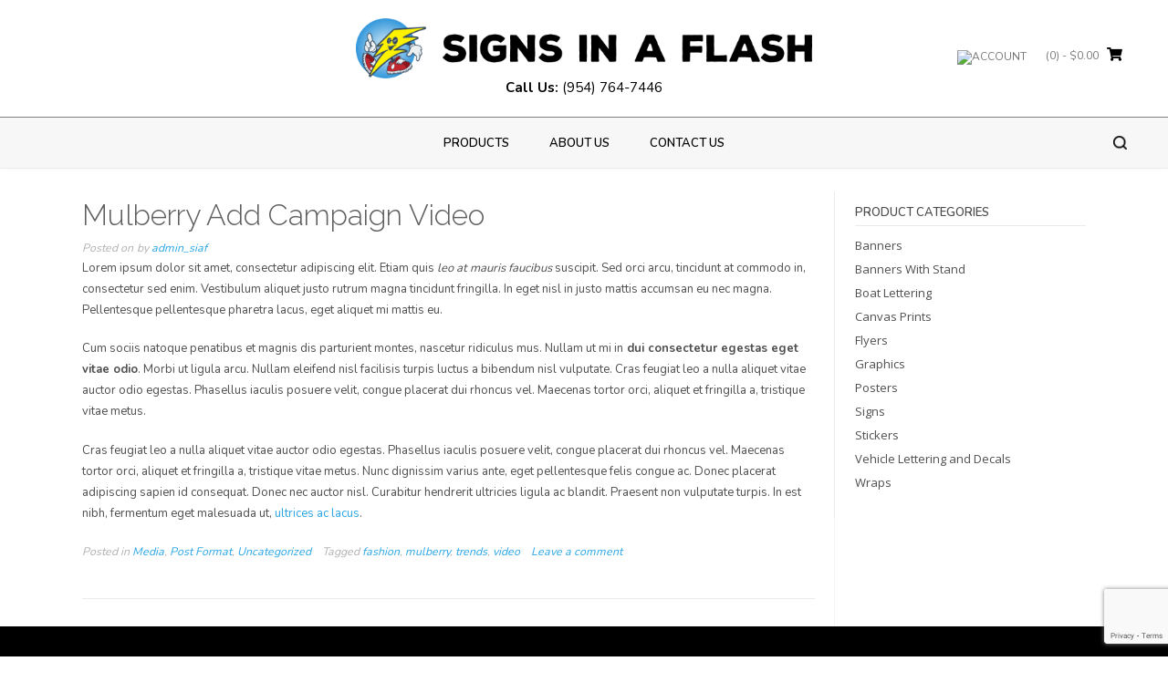

--- FILE ---
content_type: text/html; charset=UTF-8
request_url: https://signsinaflash.com/tag/trends/
body_size: 16368
content:
<!DOCTYPE html><!-- TopShop Premium -->
<html lang="en">
<head>
<meta charset="UTF-8">
<meta name="viewport" content="width=device-width, initial-scale=1">
<link rel="profile" href="http://gmpg.org/xfn/11">
<link rel="pingback" href="https://signsinaflash.com/xmlrpc.php">

				<script>document.documentElement.className = document.documentElement.className + ' yes-js js_active js'</script>
			<meta name='robots' content='index, follow, max-image-preview:large, max-snippet:-1, max-video-preview:-1' />
	<style>img:is([sizes="auto" i], [sizes^="auto," i]) { contain-intrinsic-size: 3000px 1500px }</style>
	<script>window._wca = window._wca || [];</script>

	<!-- This site is optimized with the Yoast SEO plugin v26.4 - https://yoast.com/wordpress/plugins/seo/ -->
	<title>trends Archives - Signs In A Flash</title>
	<link rel="canonical" href="https://signsinaflash.com/tag/trends/" />
	<meta property="og:locale" content="en_US" />
	<meta property="og:type" content="article" />
	<meta property="og:title" content="trends Archives - Signs In A Flash" />
	<meta property="og:url" content="https://signsinaflash.com/tag/trends/" />
	<meta property="og:site_name" content="Signs In A Flash" />
	<meta name="twitter:card" content="summary_large_image" />
	<script type="application/ld+json" class="yoast-schema-graph">{"@context":"https://schema.org","@graph":[{"@type":"CollectionPage","@id":"https://signsinaflash.com/tag/trends/","url":"https://signsinaflash.com/tag/trends/","name":"trends Archives - Signs In A Flash","isPartOf":{"@id":"https://signsinaflash.com/#website"},"breadcrumb":{"@id":"https://signsinaflash.com/tag/trends/#breadcrumb"},"inLanguage":"en"},{"@type":"BreadcrumbList","@id":"https://signsinaflash.com/tag/trends/#breadcrumb","itemListElement":[{"@type":"ListItem","position":1,"name":"Home","item":"https://signsinaflash.com/"},{"@type":"ListItem","position":2,"name":"trends"}]},{"@type":"WebSite","@id":"https://signsinaflash.com/#website","url":"https://signsinaflash.com/","name":"Signs In A Flash","description":"Signs In A Flash","potentialAction":[{"@type":"SearchAction","target":{"@type":"EntryPoint","urlTemplate":"https://signsinaflash.com/?s={search_term_string}"},"query-input":{"@type":"PropertyValueSpecification","valueRequired":true,"valueName":"search_term_string"}}],"inLanguage":"en"}]}</script>
	<!-- / Yoast SEO plugin. -->


<link rel='dns-prefetch' href='//www.googletagmanager.com' />
<link rel='dns-prefetch' href='//stats.wp.com' />
<link rel='dns-prefetch' href='//fonts.googleapis.com' />
<link rel="alternate" type="application/rss+xml" title="Signs In A Flash &raquo; Feed" href="https://signsinaflash.com/feed/" />
<link rel="alternate" type="application/rss+xml" title="Signs In A Flash &raquo; Comments Feed" href="https://signsinaflash.com/comments/feed/" />
<link rel="alternate" type="application/rss+xml" title="Signs In A Flash &raquo; trends Tag Feed" href="https://signsinaflash.com/tag/trends/feed/" />
<script type="text/javascript">
/* <![CDATA[ */
window._wpemojiSettings = {"baseUrl":"https:\/\/s.w.org\/images\/core\/emoji\/16.0.1\/72x72\/","ext":".png","svgUrl":"https:\/\/s.w.org\/images\/core\/emoji\/16.0.1\/svg\/","svgExt":".svg","source":{"concatemoji":"\/\/signsinaflash.com\/wp-includes\/js\/wp-emoji-release.min.js?ver=6.8.3"}};
/*! This file is auto-generated */
!function(s,n){var o,i,e;function c(e){try{var t={supportTests:e,timestamp:(new Date).valueOf()};sessionStorage.setItem(o,JSON.stringify(t))}catch(e){}}function p(e,t,n){e.clearRect(0,0,e.canvas.width,e.canvas.height),e.fillText(t,0,0);var t=new Uint32Array(e.getImageData(0,0,e.canvas.width,e.canvas.height).data),a=(e.clearRect(0,0,e.canvas.width,e.canvas.height),e.fillText(n,0,0),new Uint32Array(e.getImageData(0,0,e.canvas.width,e.canvas.height).data));return t.every(function(e,t){return e===a[t]})}function u(e,t){e.clearRect(0,0,e.canvas.width,e.canvas.height),e.fillText(t,0,0);for(var n=e.getImageData(16,16,1,1),a=0;a<n.data.length;a++)if(0!==n.data[a])return!1;return!0}function f(e,t,n,a){switch(t){case"flag":return n(e,"\ud83c\udff3\ufe0f\u200d\u26a7\ufe0f","\ud83c\udff3\ufe0f\u200b\u26a7\ufe0f")?!1:!n(e,"\ud83c\udde8\ud83c\uddf6","\ud83c\udde8\u200b\ud83c\uddf6")&&!n(e,"\ud83c\udff4\udb40\udc67\udb40\udc62\udb40\udc65\udb40\udc6e\udb40\udc67\udb40\udc7f","\ud83c\udff4\u200b\udb40\udc67\u200b\udb40\udc62\u200b\udb40\udc65\u200b\udb40\udc6e\u200b\udb40\udc67\u200b\udb40\udc7f");case"emoji":return!a(e,"\ud83e\udedf")}return!1}function g(e,t,n,a){var r="undefined"!=typeof WorkerGlobalScope&&self instanceof WorkerGlobalScope?new OffscreenCanvas(300,150):s.createElement("canvas"),o=r.getContext("2d",{willReadFrequently:!0}),i=(o.textBaseline="top",o.font="600 32px Arial",{});return e.forEach(function(e){i[e]=t(o,e,n,a)}),i}function t(e){var t=s.createElement("script");t.src=e,t.defer=!0,s.head.appendChild(t)}"undefined"!=typeof Promise&&(o="wpEmojiSettingsSupports",i=["flag","emoji"],n.supports={everything:!0,everythingExceptFlag:!0},e=new Promise(function(e){s.addEventListener("DOMContentLoaded",e,{once:!0})}),new Promise(function(t){var n=function(){try{var e=JSON.parse(sessionStorage.getItem(o));if("object"==typeof e&&"number"==typeof e.timestamp&&(new Date).valueOf()<e.timestamp+604800&&"object"==typeof e.supportTests)return e.supportTests}catch(e){}return null}();if(!n){if("undefined"!=typeof Worker&&"undefined"!=typeof OffscreenCanvas&&"undefined"!=typeof URL&&URL.createObjectURL&&"undefined"!=typeof Blob)try{var e="postMessage("+g.toString()+"("+[JSON.stringify(i),f.toString(),p.toString(),u.toString()].join(",")+"));",a=new Blob([e],{type:"text/javascript"}),r=new Worker(URL.createObjectURL(a),{name:"wpTestEmojiSupports"});return void(r.onmessage=function(e){c(n=e.data),r.terminate(),t(n)})}catch(e){}c(n=g(i,f,p,u))}t(n)}).then(function(e){for(var t in e)n.supports[t]=e[t],n.supports.everything=n.supports.everything&&n.supports[t],"flag"!==t&&(n.supports.everythingExceptFlag=n.supports.everythingExceptFlag&&n.supports[t]);n.supports.everythingExceptFlag=n.supports.everythingExceptFlag&&!n.supports.flag,n.DOMReady=!1,n.readyCallback=function(){n.DOMReady=!0}}).then(function(){return e}).then(function(){var e;n.supports.everything||(n.readyCallback(),(e=n.source||{}).concatemoji?t(e.concatemoji):e.wpemoji&&e.twemoji&&(t(e.twemoji),t(e.wpemoji)))}))}((window,document),window._wpemojiSettings);
/* ]]> */
</script>
<style id='wp-emoji-styles-inline-css' type='text/css'>

	img.wp-smiley, img.emoji {
		display: inline !important;
		border: none !important;
		box-shadow: none !important;
		height: 1em !important;
		width: 1em !important;
		margin: 0 0.07em !important;
		vertical-align: -0.1em !important;
		background: none !important;
		padding: 0 !important;
	}
</style>
<link rel='stylesheet' id='wp-block-library-css' href='//signsinaflash.com/wp-includes/css/dist/block-library/style.min.css?ver=6.8.3' type='text/css' media='all' />
<style id='classic-theme-styles-inline-css' type='text/css'>
/*! This file is auto-generated */
.wp-block-button__link{color:#fff;background-color:#32373c;border-radius:9999px;box-shadow:none;text-decoration:none;padding:calc(.667em + 2px) calc(1.333em + 2px);font-size:1.125em}.wp-block-file__button{background:#32373c;color:#fff;text-decoration:none}
</style>
<link rel='stylesheet' id='wp-components-css' href='//signsinaflash.com/wp-includes/css/dist/components/style.min.css?ver=6.8.3' type='text/css' media='all' />
<link rel='stylesheet' id='wp-preferences-css' href='//signsinaflash.com/wp-includes/css/dist/preferences/style.min.css?ver=6.8.3' type='text/css' media='all' />
<link rel='stylesheet' id='wp-block-editor-css' href='//signsinaflash.com/wp-includes/css/dist/block-editor/style.min.css?ver=6.8.3' type='text/css' media='all' />
<link rel='stylesheet' id='popup-maker-block-library-style-css' href='//signsinaflash.com/wp-content/plugins/popup-maker/dist/packages/block-library-style.css?ver=dbea705cfafe089d65f1' type='text/css' media='all' />
<link rel='stylesheet' id='mediaelement-css' href='//signsinaflash.com/wp-includes/js/mediaelement/mediaelementplayer-legacy.min.css?ver=4.2.17' type='text/css' media='all' />
<link rel='stylesheet' id='wp-mediaelement-css' href='//signsinaflash.com/wp-includes/js/mediaelement/wp-mediaelement.min.css?ver=6.8.3' type='text/css' media='all' />
<style id='jetpack-sharing-buttons-style-inline-css' type='text/css'>
.jetpack-sharing-buttons__services-list{display:flex;flex-direction:row;flex-wrap:wrap;gap:0;list-style-type:none;margin:5px;padding:0}.jetpack-sharing-buttons__services-list.has-small-icon-size{font-size:12px}.jetpack-sharing-buttons__services-list.has-normal-icon-size{font-size:16px}.jetpack-sharing-buttons__services-list.has-large-icon-size{font-size:24px}.jetpack-sharing-buttons__services-list.has-huge-icon-size{font-size:36px}@media print{.jetpack-sharing-buttons__services-list{display:none!important}}.editor-styles-wrapper .wp-block-jetpack-sharing-buttons{gap:0;padding-inline-start:0}ul.jetpack-sharing-buttons__services-list.has-background{padding:1.25em 2.375em}
</style>
<link rel='stylesheet' id='jquery-selectBox-css' href='//signsinaflash.com/wp-content/plugins/yith-woocommerce-wishlist/assets/css/jquery.selectBox.css?ver=1.2.0' type='text/css' media='all' />
<link rel='stylesheet' id='woocommerce_prettyPhoto_css-css' href='//signsinaflash.com/wp-content/plugins/woocommerce/assets/css/prettyPhoto.css?ver=3.1.6' type='text/css' media='all' />
<link rel='stylesheet' id='yith-wcwl-main-css' href='//signsinaflash.com/wp-content/plugins/yith-woocommerce-wishlist/assets/css/style.css?ver=4.11.0' type='text/css' media='all' />
<style id='yith-wcwl-main-inline-css' type='text/css'>
 :root { --rounded-corners-radius: 0px; --add-to-cart-rounded-corners-radius: 0px; --feedback-duration: 3s } 
 :root { --rounded-corners-radius: 0px; --add-to-cart-rounded-corners-radius: 0px; --feedback-duration: 3s } 
</style>
<style id='global-styles-inline-css' type='text/css'>
:root{--wp--preset--aspect-ratio--square: 1;--wp--preset--aspect-ratio--4-3: 4/3;--wp--preset--aspect-ratio--3-4: 3/4;--wp--preset--aspect-ratio--3-2: 3/2;--wp--preset--aspect-ratio--2-3: 2/3;--wp--preset--aspect-ratio--16-9: 16/9;--wp--preset--aspect-ratio--9-16: 9/16;--wp--preset--color--black: #000000;--wp--preset--color--cyan-bluish-gray: #abb8c3;--wp--preset--color--white: #ffffff;--wp--preset--color--pale-pink: #f78da7;--wp--preset--color--vivid-red: #cf2e2e;--wp--preset--color--luminous-vivid-orange: #ff6900;--wp--preset--color--luminous-vivid-amber: #fcb900;--wp--preset--color--light-green-cyan: #7bdcb5;--wp--preset--color--vivid-green-cyan: #00d084;--wp--preset--color--pale-cyan-blue: #8ed1fc;--wp--preset--color--vivid-cyan-blue: #0693e3;--wp--preset--color--vivid-purple: #9b51e0;--wp--preset--gradient--vivid-cyan-blue-to-vivid-purple: linear-gradient(135deg,rgba(6,147,227,1) 0%,rgb(155,81,224) 100%);--wp--preset--gradient--light-green-cyan-to-vivid-green-cyan: linear-gradient(135deg,rgb(122,220,180) 0%,rgb(0,208,130) 100%);--wp--preset--gradient--luminous-vivid-amber-to-luminous-vivid-orange: linear-gradient(135deg,rgba(252,185,0,1) 0%,rgba(255,105,0,1) 100%);--wp--preset--gradient--luminous-vivid-orange-to-vivid-red: linear-gradient(135deg,rgba(255,105,0,1) 0%,rgb(207,46,46) 100%);--wp--preset--gradient--very-light-gray-to-cyan-bluish-gray: linear-gradient(135deg,rgb(238,238,238) 0%,rgb(169,184,195) 100%);--wp--preset--gradient--cool-to-warm-spectrum: linear-gradient(135deg,rgb(74,234,220) 0%,rgb(151,120,209) 20%,rgb(207,42,186) 40%,rgb(238,44,130) 60%,rgb(251,105,98) 80%,rgb(254,248,76) 100%);--wp--preset--gradient--blush-light-purple: linear-gradient(135deg,rgb(255,206,236) 0%,rgb(152,150,240) 100%);--wp--preset--gradient--blush-bordeaux: linear-gradient(135deg,rgb(254,205,165) 0%,rgb(254,45,45) 50%,rgb(107,0,62) 100%);--wp--preset--gradient--luminous-dusk: linear-gradient(135deg,rgb(255,203,112) 0%,rgb(199,81,192) 50%,rgb(65,88,208) 100%);--wp--preset--gradient--pale-ocean: linear-gradient(135deg,rgb(255,245,203) 0%,rgb(182,227,212) 50%,rgb(51,167,181) 100%);--wp--preset--gradient--electric-grass: linear-gradient(135deg,rgb(202,248,128) 0%,rgb(113,206,126) 100%);--wp--preset--gradient--midnight: linear-gradient(135deg,rgb(2,3,129) 0%,rgb(40,116,252) 100%);--wp--preset--font-size--small: 13px;--wp--preset--font-size--medium: 20px;--wp--preset--font-size--large: 36px;--wp--preset--font-size--x-large: 42px;--wp--preset--spacing--20: 0.44rem;--wp--preset--spacing--30: 0.67rem;--wp--preset--spacing--40: 1rem;--wp--preset--spacing--50: 1.5rem;--wp--preset--spacing--60: 2.25rem;--wp--preset--spacing--70: 3.38rem;--wp--preset--spacing--80: 5.06rem;--wp--preset--shadow--natural: 6px 6px 9px rgba(0, 0, 0, 0.2);--wp--preset--shadow--deep: 12px 12px 50px rgba(0, 0, 0, 0.4);--wp--preset--shadow--sharp: 6px 6px 0px rgba(0, 0, 0, 0.2);--wp--preset--shadow--outlined: 6px 6px 0px -3px rgba(255, 255, 255, 1), 6px 6px rgba(0, 0, 0, 1);--wp--preset--shadow--crisp: 6px 6px 0px rgba(0, 0, 0, 1);}:where(.is-layout-flex){gap: 0.5em;}:where(.is-layout-grid){gap: 0.5em;}body .is-layout-flex{display: flex;}.is-layout-flex{flex-wrap: wrap;align-items: center;}.is-layout-flex > :is(*, div){margin: 0;}body .is-layout-grid{display: grid;}.is-layout-grid > :is(*, div){margin: 0;}:where(.wp-block-columns.is-layout-flex){gap: 2em;}:where(.wp-block-columns.is-layout-grid){gap: 2em;}:where(.wp-block-post-template.is-layout-flex){gap: 1.25em;}:where(.wp-block-post-template.is-layout-grid){gap: 1.25em;}.has-black-color{color: var(--wp--preset--color--black) !important;}.has-cyan-bluish-gray-color{color: var(--wp--preset--color--cyan-bluish-gray) !important;}.has-white-color{color: var(--wp--preset--color--white) !important;}.has-pale-pink-color{color: var(--wp--preset--color--pale-pink) !important;}.has-vivid-red-color{color: var(--wp--preset--color--vivid-red) !important;}.has-luminous-vivid-orange-color{color: var(--wp--preset--color--luminous-vivid-orange) !important;}.has-luminous-vivid-amber-color{color: var(--wp--preset--color--luminous-vivid-amber) !important;}.has-light-green-cyan-color{color: var(--wp--preset--color--light-green-cyan) !important;}.has-vivid-green-cyan-color{color: var(--wp--preset--color--vivid-green-cyan) !important;}.has-pale-cyan-blue-color{color: var(--wp--preset--color--pale-cyan-blue) !important;}.has-vivid-cyan-blue-color{color: var(--wp--preset--color--vivid-cyan-blue) !important;}.has-vivid-purple-color{color: var(--wp--preset--color--vivid-purple) !important;}.has-black-background-color{background-color: var(--wp--preset--color--black) !important;}.has-cyan-bluish-gray-background-color{background-color: var(--wp--preset--color--cyan-bluish-gray) !important;}.has-white-background-color{background-color: var(--wp--preset--color--white) !important;}.has-pale-pink-background-color{background-color: var(--wp--preset--color--pale-pink) !important;}.has-vivid-red-background-color{background-color: var(--wp--preset--color--vivid-red) !important;}.has-luminous-vivid-orange-background-color{background-color: var(--wp--preset--color--luminous-vivid-orange) !important;}.has-luminous-vivid-amber-background-color{background-color: var(--wp--preset--color--luminous-vivid-amber) !important;}.has-light-green-cyan-background-color{background-color: var(--wp--preset--color--light-green-cyan) !important;}.has-vivid-green-cyan-background-color{background-color: var(--wp--preset--color--vivid-green-cyan) !important;}.has-pale-cyan-blue-background-color{background-color: var(--wp--preset--color--pale-cyan-blue) !important;}.has-vivid-cyan-blue-background-color{background-color: var(--wp--preset--color--vivid-cyan-blue) !important;}.has-vivid-purple-background-color{background-color: var(--wp--preset--color--vivid-purple) !important;}.has-black-border-color{border-color: var(--wp--preset--color--black) !important;}.has-cyan-bluish-gray-border-color{border-color: var(--wp--preset--color--cyan-bluish-gray) !important;}.has-white-border-color{border-color: var(--wp--preset--color--white) !important;}.has-pale-pink-border-color{border-color: var(--wp--preset--color--pale-pink) !important;}.has-vivid-red-border-color{border-color: var(--wp--preset--color--vivid-red) !important;}.has-luminous-vivid-orange-border-color{border-color: var(--wp--preset--color--luminous-vivid-orange) !important;}.has-luminous-vivid-amber-border-color{border-color: var(--wp--preset--color--luminous-vivid-amber) !important;}.has-light-green-cyan-border-color{border-color: var(--wp--preset--color--light-green-cyan) !important;}.has-vivid-green-cyan-border-color{border-color: var(--wp--preset--color--vivid-green-cyan) !important;}.has-pale-cyan-blue-border-color{border-color: var(--wp--preset--color--pale-cyan-blue) !important;}.has-vivid-cyan-blue-border-color{border-color: var(--wp--preset--color--vivid-cyan-blue) !important;}.has-vivid-purple-border-color{border-color: var(--wp--preset--color--vivid-purple) !important;}.has-vivid-cyan-blue-to-vivid-purple-gradient-background{background: var(--wp--preset--gradient--vivid-cyan-blue-to-vivid-purple) !important;}.has-light-green-cyan-to-vivid-green-cyan-gradient-background{background: var(--wp--preset--gradient--light-green-cyan-to-vivid-green-cyan) !important;}.has-luminous-vivid-amber-to-luminous-vivid-orange-gradient-background{background: var(--wp--preset--gradient--luminous-vivid-amber-to-luminous-vivid-orange) !important;}.has-luminous-vivid-orange-to-vivid-red-gradient-background{background: var(--wp--preset--gradient--luminous-vivid-orange-to-vivid-red) !important;}.has-very-light-gray-to-cyan-bluish-gray-gradient-background{background: var(--wp--preset--gradient--very-light-gray-to-cyan-bluish-gray) !important;}.has-cool-to-warm-spectrum-gradient-background{background: var(--wp--preset--gradient--cool-to-warm-spectrum) !important;}.has-blush-light-purple-gradient-background{background: var(--wp--preset--gradient--blush-light-purple) !important;}.has-blush-bordeaux-gradient-background{background: var(--wp--preset--gradient--blush-bordeaux) !important;}.has-luminous-dusk-gradient-background{background: var(--wp--preset--gradient--luminous-dusk) !important;}.has-pale-ocean-gradient-background{background: var(--wp--preset--gradient--pale-ocean) !important;}.has-electric-grass-gradient-background{background: var(--wp--preset--gradient--electric-grass) !important;}.has-midnight-gradient-background{background: var(--wp--preset--gradient--midnight) !important;}.has-small-font-size{font-size: var(--wp--preset--font-size--small) !important;}.has-medium-font-size{font-size: var(--wp--preset--font-size--medium) !important;}.has-large-font-size{font-size: var(--wp--preset--font-size--large) !important;}.has-x-large-font-size{font-size: var(--wp--preset--font-size--x-large) !important;}
:where(.wp-block-post-template.is-layout-flex){gap: 1.25em;}:where(.wp-block-post-template.is-layout-grid){gap: 1.25em;}
:where(.wp-block-columns.is-layout-flex){gap: 2em;}:where(.wp-block-columns.is-layout-grid){gap: 2em;}
:root :where(.wp-block-pullquote){font-size: 1.5em;line-height: 1.6;}
</style>
<link rel='stylesheet' id='cpsh-shortcodes-css' href='//signsinaflash.com/wp-content/plugins/column-shortcodes/assets/css/shortcodes.css?ver=1.0.1' type='text/css' media='all' />
<link rel='stylesheet' id='dnd-upload-cf7-css' href='//signsinaflash.com/wp-content/plugins/drag-and-drop-multiple-file-upload-contact-form-7/assets/css/dnd-upload-cf7.css?ver=1.3.9.2' type='text/css' media='all' />
<link rel='stylesheet' id='contact-form-7-css' href='//signsinaflash.com/wp-content/plugins/contact-form-7/includes/css/styles.css?ver=6.1.3' type='text/css' media='all' />
<link rel='stylesheet' id='essential-grid-plugin-settings-css' href='//signsinaflash.com/wp-content/plugins/essential-grid/public/assets/css/settings.css?ver=2.1.6.2.2' type='text/css' media='all' />
<link rel='stylesheet' id='tp-open-sans-css' href='//fonts.googleapis.com/css?family=Open+Sans%3A300%2C400%2C600%2C700%2C800&#038;ver=6.8.3' type='text/css' media='all' />
<link rel='stylesheet' id='tp-raleway-css' href='//fonts.googleapis.com/css?family=Raleway%3A100%2C200%2C300%2C400%2C500%2C600%2C700%2C800%2C900&#038;ver=6.8.3' type='text/css' media='all' />
<link rel='stylesheet' id='tp-droid-serif-css' href='//fonts.googleapis.com/css?family=Droid+Serif%3A400%2C700&#038;ver=6.8.3' type='text/css' media='all' />
<link rel='stylesheet' id='ion-rangeSlider-skinHTML5-css' href='//signsinaflash.com/wp-content/plugins/uni-woo-custom-product-options-premium/includes/vendors/range-slider/ion.rangeSlider.skinHTML5.css?ver=2.0.3' type='text/css' media='all' />
<link rel='stylesheet' id='woocommerce-layout-css' href='//signsinaflash.com/wp-content/plugins/woocommerce/assets/css/woocommerce-layout.css?ver=10.3.5' type='text/css' media='all' />
<style id='woocommerce-layout-inline-css' type='text/css'>

	.infinite-scroll .woocommerce-pagination {
		display: none;
	}
</style>
<link rel='stylesheet' id='woocommerce-smallscreen-css' href='//signsinaflash.com/wp-content/plugins/woocommerce/assets/css/woocommerce-smallscreen.css?ver=10.3.5' type='text/css' media='only screen and (max-width: 768px)' />
<link rel='stylesheet' id='woocommerce-general-css' href='//signsinaflash.com/wp-content/plugins/woocommerce/assets/css/woocommerce.css?ver=10.3.5' type='text/css' media='all' />
<style id='woocommerce-inline-inline-css' type='text/css'>
.woocommerce form .form-row .required { visibility: visible; }
</style>
<link rel='stylesheet' id='wpcf7-redirect-script-frontend-css' href='//signsinaflash.com/wp-content/plugins/wpcf7-redirect/build/assets/frontend-script.css?ver=2c532d7e2be36f6af233' type='text/css' media='all' />
<link rel='stylesheet' id='brands-styles-css' href='//signsinaflash.com/wp-content/plugins/woocommerce/assets/css/brands.css?ver=10.3.5' type='text/css' media='all' />
<link rel='stylesheet' id='topshop-parent-style-css' href='//signsinaflash.com/wp-content/themes/topshop/style.css?ver=6.8.3' type='text/css' media='all' />
<link rel='stylesheet' id='customizer_topshop_theme_fonts-css' href='//fonts.googleapis.com/css?family=Raleway%3Aregular%2C700|Open+Sans%3Aregular%2Citalic%2C700%26subset%3Dlatin%2C' type='text/css' media='screen' />
<link rel='stylesheet' id='topshop-font-awesome-css' href='//signsinaflash.com/wp-content/themes/topshop/includes/font-awesome/css/all.min.css?ver=5.9.0' type='text/css' media='all' />
<link rel='stylesheet' id='topshop-slider-style-css' href='//signsinaflash.com/wp-content/themes/topshop/includes/basic-slider/css/style.css?ver=10.4.1' type='text/css' media='all' />
<link rel='stylesheet' id='topshop-google-body-font-default-css' href='//fonts.googleapis.com/css?family=Open+Sans%3A400%2C300%2C300italic%2C400italic%2C600%2C600italic%2C700%2C700italic&#038;ver=10.4.1' type='text/css' media='all' />
<link rel='stylesheet' id='topshop-google-heading-font-default-css' href='//fonts.googleapis.com/css?family=Raleway%3A500%2C600%2C700%2C100%2C800%2C400%2C300&#038;ver=10.4.1' type='text/css' media='all' />
<link rel='stylesheet' id='topshop-style-css' href='//signsinaflash.com/wp-content/themes/topshop-child/style.css?ver=10.4.1' type='text/css' media='all' />
<link rel='stylesheet' id='topshop-woocommerce-style-css' href='//signsinaflash.com/wp-content/themes/topshop/templates/css/topshop-woocommerce-style.css?ver=10.4.1' type='text/css' media='all' />
<link rel='stylesheet' id='topshop-header-style-css' href='//signsinaflash.com/wp-content/themes/topshop/templates/css/topshop-header-standard.css?ver=10.4.1' type='text/css' media='all' />
<link rel='stylesheet' id='js_composer_front-css' href='//signsinaflash.com/wp-content/plugins/js_composer/assets/css/js_composer.min.css?ver=5.4.5' type='text/css' media='all' />
<link rel='stylesheet' id='popup-maker-site-css' href='//signsinaflash.com/wp-content/uploads/pum/pum-site-styles.css?generated=1755194203&#038;ver=1.21.5' type='text/css' media='all' />
<link rel='stylesheet' id='bsf-Defaults-css' href='//signsinaflash.com/wp-content/uploads/smile_fonts/Defaults/Defaults.css?ver=6.8.3' type='text/css' media='all' />
<script type="text/javascript" id="woocommerce-google-analytics-integration-gtag-js-after">
/* <![CDATA[ */
/* Google Analytics for WooCommerce (gtag.js) */
					window.dataLayer = window.dataLayer || [];
					function gtag(){dataLayer.push(arguments);}
					// Set up default consent state.
					for ( const mode of [{"analytics_storage":"denied","ad_storage":"denied","ad_user_data":"denied","ad_personalization":"denied","region":["AT","BE","BG","HR","CY","CZ","DK","EE","FI","FR","DE","GR","HU","IS","IE","IT","LV","LI","LT","LU","MT","NL","NO","PL","PT","RO","SK","SI","ES","SE","GB","CH"]}] || [] ) {
						gtag( "consent", "default", { "wait_for_update": 500, ...mode } );
					}
					gtag("js", new Date());
					gtag("set", "developer_id.dOGY3NW", true);
					gtag("config", "UA-125705885-1", {"track_404":false,"allow_google_signals":true,"logged_in":false,"linker":{"domains":[],"allow_incoming":false},"custom_map":{"dimension1":"logged_in"}});
/* ]]> */
</script>
<script type="text/javascript" src="//signsinaflash.com/wp-includes/js/tinymce/tinymce.min.js?ver=49110-20250317" id="wp-tinymce-root-js"></script>
<script type="text/javascript" src="//signsinaflash.com/wp-includes/js/tinymce/plugins/compat3x/plugin.min.js?ver=49110-20250317" id="wp-tinymce-js"></script>
<script type="text/javascript" src="//signsinaflash.com/wp-includes/js/jquery/jquery.min.js?ver=3.7.1" id="jquery-core-js"></script>
<script type="text/javascript" src="//signsinaflash.com/wp-includes/js/jquery/jquery-migrate.min.js?ver=3.4.1" id="jquery-migrate-js"></script>
<script type="text/javascript" src="//signsinaflash.com/wp-content/plugins/woocommerce/assets/js/jquery-blockui/jquery.blockUI.min.js?ver=2.7.0-wc.10.3.5" id="wc-jquery-blockui-js" data-wp-strategy="defer"></script>
<script type="text/javascript" id="wc-add-to-cart-js-extra">
/* <![CDATA[ */
var wc_add_to_cart_params = {"ajax_url":"\/wp-admin\/admin-ajax.php","wc_ajax_url":"\/?wc-ajax=%%endpoint%%","i18n_view_cart":"View cart","cart_url":"https:\/\/signsinaflash.com\/checkout\/","is_cart":"","cart_redirect_after_add":"no"};
/* ]]> */
</script>
<script type="text/javascript" src="//signsinaflash.com/wp-content/plugins/woocommerce/assets/js/frontend/add-to-cart.min.js?ver=10.3.5" id="wc-add-to-cart-js" data-wp-strategy="defer"></script>
<script type="text/javascript" src="//signsinaflash.com/wp-content/plugins/woocommerce/assets/js/js-cookie/js.cookie.min.js?ver=2.1.4-wc.10.3.5" id="wc-js-cookie-js" defer="defer" data-wp-strategy="defer"></script>
<script type="text/javascript" id="woocommerce-js-extra">
/* <![CDATA[ */
var woocommerce_params = {"ajax_url":"\/wp-admin\/admin-ajax.php","wc_ajax_url":"\/?wc-ajax=%%endpoint%%","i18n_password_show":"Show password","i18n_password_hide":"Hide password"};
/* ]]> */
</script>
<script type="text/javascript" src="//signsinaflash.com/wp-content/plugins/woocommerce/assets/js/frontend/woocommerce.min.js?ver=10.3.5" id="woocommerce-js" defer="defer" data-wp-strategy="defer"></script>
<script type="text/javascript" src="//signsinaflash.com/wp-content/plugins/js_composer/assets/js/vendors/woocommerce-add-to-cart.js?ver=5.4.5" id="vc_woocommerce-add-to-cart-js-js"></script>
<script type="text/javascript" src="//stats.wp.com/s-202548.js" id="woocommerce-analytics-js" defer="defer" data-wp-strategy="defer"></script>
<link rel="https://api.w.org/" href="https://signsinaflash.com/wp-json/" /><link rel="alternate" title="JSON" type="application/json" href="https://signsinaflash.com/wp-json/wp/v2/tags/289" /><link rel="EditURI" type="application/rsd+xml" title="RSD" href="https://signsinaflash.com/xmlrpc.php?rsd" />
<meta name="generator" content="WordPress 6.8.3" />
<meta name="generator" content="WooCommerce 10.3.5" />
	<noscript><style>.woocommerce-product-gallery{ opacity: 1 !important; }</style></noscript>
	
<!-- Meta Pixel Code -->
<script type='text/javascript'>
!function(f,b,e,v,n,t,s){if(f.fbq)return;n=f.fbq=function(){n.callMethod?
n.callMethod.apply(n,arguments):n.queue.push(arguments)};if(!f._fbq)f._fbq=n;
n.push=n;n.loaded=!0;n.version='2.0';n.queue=[];t=b.createElement(e);t.async=!0;
t.src=v;s=b.getElementsByTagName(e)[0];s.parentNode.insertBefore(t,s)}(window,
document,'script','https://connect.facebook.net/en_US/fbevents.js?v=next');
</script>
<!-- End Meta Pixel Code -->

      <script type='text/javascript'>
        var url = window.location.origin + '?ob=open-bridge';
        fbq('set', 'openbridge', '1745194042248540', url);
      </script>
    <script type='text/javascript'>fbq('init', '1745194042248540', {}, {
    "agent": "wordpress-6.8.3-3.0.16"
})</script><script type='text/javascript'>
    fbq('track', 'PageView', []);
  </script>
<!-- Meta Pixel Code -->
<noscript>
<img height="1" width="1" style="display:none" alt="fbpx"
src="https://www.facebook.com/tr?id=1745194042248540&ev=PageView&noscript=1" />
</noscript>
<!-- End Meta Pixel Code -->
<meta name="generator" content="Powered by WPBakery Page Builder - drag and drop page builder for WordPress."/>
<!--[if lte IE 9]><link rel="stylesheet" type="text/css" href="https://signsinaflash.com/wp-content/plugins/js_composer/assets/css/vc_lte_ie9.min.css" media="screen"><![endif]-->
<!-- Begin Custom CSS -->
<style type="text/css" id="kaira-custom-css">
a.site-logo-img{max-width:80px;}
</style>
<!-- End Custom CSS -->
    <style type="text/css" media="screen">
            </style>
<link rel="icon" href="https://signsinaflash.com/wp-content/uploads/2018/08/cropped-logo-alt@2x-32x32.png" sizes="32x32" />
<link rel="icon" href="https://signsinaflash.com/wp-content/uploads/2018/08/cropped-logo-alt@2x-192x192.png" sizes="192x192" />
<link rel="apple-touch-icon" href="https://signsinaflash.com/wp-content/uploads/2018/08/cropped-logo-alt@2x-180x180.png" />
<meta name="msapplication-TileImage" content="https://signsinaflash.com/wp-content/uploads/2018/08/cropped-logo-alt@2x-270x270.png" />
<noscript><style type="text/css"> .wpb_animate_when_almost_visible { opacity: 1; }</style></noscript></head>
<body class="archive tag tag-trends tag-289 wp-theme-topshop wp-child-theme-topshop-child theme-topshop woocommerce-no-js metaslider-plugin topshop-shop-left-sidebar topshop-shop-archives-left-sidebar topshop-shop-single-left-sidebar topshop-remove-page-titles wpb-js-composer js-comp-ver-5.4.5 vc_responsive">
<div id="page">


<header id="masthead" class="site-header border-bottom topshop-header-layout-standard" role="banner">
    
        
    

<div class="site-container">
    
    <div class="site-header-left">
        
                    <a href="https://signsinaflash.com/" class="site-logo-img" title="Signs In A Flash"><img src="https://signsinaflash.com/wp-content/uploads/2018/08/logo-main@2x.png" alt="Signs In A Flash" /></a>
        
        <p style="text-align: center; margin-bottom: 0;" class="siaf-phone"><b>Call Us:</b> <a style="color: #000000;" href="tel:954-764-7446">(954) 764-7446</a></p>
        
    </div><!-- .site-branding -->
    
    <div class="site-header-right">
        
                                                        <div class="site-header-right-link"><a href="https://signsinaflash.com/my-account/" title="Login"><img src="https://www.signsinaflash.com/wp-content/uploads/2018/07/icn-account.png" width="14" alt="Account"></a></div>
                                                        <div class="header-cart">
                    <a class="header-cart-contents" href="https://signsinaflash.com/cart/" title="View your shopping cart">
                        <span class="header-cart-amount">
                            (0)<span> - &#036;0.00</span>
                        </span>
                        <span class="header-cart-checkout ">
                            <i class="fa fa-shopping-cart"></i>                     
                        </span>                        
                    </a>                   
                    
                                    </div>
                            
    </div>
    <div class="clearboth"></div>  

</div>

<div class="nav-container">
    <nav id="site-navigation" class="main-navigation " role="navigation">
        <span class="header-menu-button"><i class="fa fa-bars"></i><span>Menu</span></span>
        <div id="main-menu" class="main-menu-container">
            <span class="main-menu-close"><i class="fa fa-angle-right"></i><i class="fa fa-angle-left"></i></span>
            <div class="site-container">
                <div class="menu-siaf-main-menu-container"><ul id="menu-siaf-main-menu" class="menu"><li id="menu-item-5626" class="menu-item menu-item-type-post_type menu-item-object-page menu-item-5626"><a href="https://signsinaflash.com/shop/">PRODUCTS</a></li>
<li id="menu-item-4366" class="menu-item menu-item-type-post_type menu-item-object-page menu-item-4366"><a href="https://signsinaflash.com/about-us/">About us</a></li>
<li id="menu-item-4364" class="menu-item menu-item-type-post_type menu-item-object-page menu-item-4364"><a href="https://signsinaflash.com/contact-us/">Contact Us</a></li>
</ul></div>                <div class="clearboth"></div>
            </div>
        </div>
    </nav><!-- #site-navigation -->

    <div class="right-side-container">
<!--
        -->

	<div class="textwidget custom-html-widget"><a class="search-popup" href="#"><img width="15" height="auto" src="https://signsinaflash.com/wp-content/uploads/2018/07/icn-search-dark.png" alt="search" /></a></div>
    </div>
</div>

    
    
</header><!-- #masthead -->



<div id="content" class="site-content site-container content-has-sidebar topshop-woocommerce-cols-4 ">    
            <div class="breadcrumbs">
            <!-- Breadcrumb NavXT 7.4.1 -->
<span property="itemListElement" typeof="ListItem"><a property="item" typeof="WebPage" title="Go to Signs In A Flash." href="https://signsinaflash.com" class="home" ><span property="name">Signs In A Flash</span></a><meta property="position" content="1"></span> &gt; <span property="itemListElement" typeof="ListItem"><span property="name" class="archive taxonomy post_tag current-item">trends</span><meta property="url" content="https://signsinaflash.com/tag/trends/"><meta property="position" content="2"></span>        </div>
    
	<div id="primary" class="content-area ">
		<main id="main" class="site-main" role="main">

		            
                
    	
            
            <div class="topshop-list-wrap blog-post-side-layout">

                                
                    <article id="post-412" class="post-412 post type-post status-publish format-video hentry category-media category-post-format category-uncategorized tag-fashion tag-mulberry tag-trends tag-video post_format-post-format-video">
    
        
    <div class="post-loop-content">
    
    	<header class="entry-header">
    		<h3 class="entry-title"><a href="https://signsinaflash.com/mulberry-add-campaign-video/" rel="bookmark">Mulberry Add Campaign Video</a></h3>
    		    		<div class="entry-meta">
    			<span class="posted-on">Posted on <a href="https://signsinaflash.com/mulberry-add-campaign-video/" rel="bookmark"><time class="entry-date published updated" datetime="2014-02-14T11:48:12+00:00">February 14, 2014</time></a></span><span class="byline"> by <span class="author vcard"><a class="url fn n" href="https://signsinaflash.com/author/admin_siaf/">admin_siaf</a></span></span>    		</div><!-- .entry-meta -->
    		    	</header><!-- .entry-header -->

    	<div class="entry-content">
            
                        
                <p>Lorem ipsum dolor sit amet, consectetur adipiscing elit. Etiam quis<em> leo at mauris faucibus</em> suscipit. Sed orci arcu, tincidunt at commodo in, consectetur sed enim. Vestibulum aliquet justo rutrum magna tincidunt fringilla. In eget nisl in justo mattis accumsan eu nec magna. Pellentesque pellentesque pharetra lacus, eget aliquet mi mattis eu.</p>
<p>Cum sociis natoque penatibus et magnis dis parturient montes, nascetur ridiculus mus. Nullam ut mi in<strong> dui consectetur egestas eget vitae odio</strong>. Morbi ut ligula arcu. Nullam eleifend nisl facilisis turpis luctus a bibendum nisl vulputate. Cras feugiat leo a nulla aliquet vitae auctor odio egestas. Phasellus iaculis posuere velit, congue placerat dui rhoncus vel. Maecenas tortor orci, aliquet et fringilla a, tristique vitae metus.</p>
<p>Cras feugiat leo a nulla aliquet vitae auctor odio egestas. Phasellus iaculis posuere velit, congue placerat dui rhoncus vel. Maecenas tortor orci, aliquet et fringilla a, tristique vitae metus. Nunc dignissim varius ante, eget pellentesque felis congue ac. Donec placerat adipiscing sapien id consequat. Donec nec auctor nisl. Curabitur hendrerit ultricies ligula ac blandit. Praesent non vulputate turpis. In est nibh, fermentum eget malesuada ut,<a href="#"> ultrices ac lacus</a>.</p>
                
            
    		    	</div><!-- .entry-content -->

    	<footer class="entry-footer">
    		<span class="cat-links">Posted in <a href="https://signsinaflash.com/category/media/" rel="category tag">Media</a>, <a href="https://signsinaflash.com/category/post-format/" rel="category tag">Post Format</a>, <a href="https://signsinaflash.com/category/uncategorized/" rel="category tag">Uncategorized</a></span><span class="tags-links">Tagged <a href="https://signsinaflash.com/tag/fashion/" rel="tag">fashion</a>, <a href="https://signsinaflash.com/tag/mulberry/" rel="tag">mulberry</a>, <a href="https://signsinaflash.com/tag/trends/" rel="tag">trends</a>, <a href="https://signsinaflash.com/tag/video/" rel="tag">video</a></span><span class="comments-link"><a href="https://signsinaflash.com/mulberry-add-campaign-video/#respond">Leave a comment</a></span>    	</footer><!-- .entry-footer -->
    
    </div>
    
    <div class="clearboth"></div>
</article><!-- #post-## -->
                
            </div>

			
		
		</main><!-- #main -->
	</div><!-- #primary -->

	        
<div id="secondary" class="widget-area" role="complementary">
	<aside id="woocommerce_product_categories-9" class="widget woocommerce widget_product_categories"><h4 class="widget-title">Product categories</h4><ul class="product-categories"><li class="cat-item cat-item-47"><a href="https://signsinaflash.com/product-category/banners/">Banners</a></li>
<li class="cat-item cat-item-553"><a href="https://signsinaflash.com/product-category/banners-with-stand/">Banners With Stand</a></li>
<li class="cat-item cat-item-555"><a href="https://signsinaflash.com/product-category/boat-lettering/">Boat Lettering</a></li>
<li class="cat-item cat-item-24"><a href="https://signsinaflash.com/product-category/canvas-prints/">Canvas Prints</a></li>
<li class="cat-item cat-item-56"><a href="https://signsinaflash.com/product-category/flyers/">Flyers</a></li>
<li class="cat-item cat-item-26"><a href="https://signsinaflash.com/product-category/graphics/">Graphics</a></li>
<li class="cat-item cat-item-507"><a href="https://signsinaflash.com/product-category/posters/">Posters</a></li>
<li class="cat-item cat-item-549"><a href="https://signsinaflash.com/product-category/signs/">Signs</a></li>
<li class="cat-item cat-item-65"><a href="https://signsinaflash.com/product-category/stickers/">Stickers</a></li>
<li class="cat-item cat-item-556"><a href="https://signsinaflash.com/product-category/vehicle-lettering-and-decals/">Vehicle Lettering and Decals</a></li>
<li class="cat-item cat-item-554"><a href="https://signsinaflash.com/product-category/wraps/">Wraps</a></li>
</ul></aside></div><!-- #secondary -->        
</div><!-- #content -->

<div id="custom-footer-sidebar">
	<div id="pl-w5c2e363f9ba28"  class="panel-layout" ><div id="pg-w5c2e363f9ba28-0"  class="panel-grid panel-has-style" ><div class="footer-row panel-row-style panel-row-style-for-w5c2e363f9ba28-0" id="first-black-row" ><div id="pgc-w5c2e363f9ba28-0-0"  class="panel-grid-cell" ><div id="panel-w5c2e363f9ba28-0-0-0" class="so-panel widget widget_siteorigin-panels-builder panel-first-child panel-last-child" data-index="0" ><div id="pl-w5c2e1ff384ce4"  class="panel-layout" ><div id="pg-w5c2e1ff384ce4-0"  class="panel-grid panel-no-style" ><div id="pgc-w5c2e1ff384ce4-0-0"  class="panel-grid-cell" ><div id="panel-w5c2e1ff384ce4-0-0-0" class="so-panel widget widget_sow-editor panel-first-child panel-last-child" data-index="0" ><div
			
			class="so-widget-sow-editor so-widget-sow-editor-base"
			
		>
<div class="siteorigin-widget-tinymce textwidget">
	<h2>ABOUT SIGNS‑IN‑A‑FLASH</h2>
<p class="text-block">Signs In A Flash is a family-owned and operated company in Fort Lauderdale that focuses on providing exceptional signage to our clients since 1989. We offer unparalleled products at reasonable prices. All signs are manufactured in-house to ensure&nbsp;quality.</p>
</div>
</div></div></div></div></div></div></div><div id="pgc-w5c2e363f9ba28-0-1"  class="panel-grid-cell" ><div id="panel-w5c2e363f9ba28-0-1-0" class="so-panel widget widget_siteorigin-panels-builder panel-first-child panel-last-child" data-index="1" ><div id="footer-center-row" class="panel-widget-style panel-widget-style-for-w5c2e363f9ba28-0-1-0" ><div id="pl-w5c2e1ff386b33"  class="panel-layout" ><div id="pg-w5c2e1ff386b33-0"  class="panel-grid panel-no-style" ><div id="pgc-w5c2e1ff386b33-0-0"  class="panel-grid-cell" ><div id="panel-w5c2e1ff386b33-0-0-0" class="so-panel widget widget_sow-editor panel-first-child panel-last-child" data-index="0" ><div id="footer-menu-container" class="panel-widget-style panel-widget-style-for-w5c2e1ff386b33-0-0-0" ><div
			
			class="so-widget-sow-editor so-widget-sow-editor-base"
			
		>
<div class="siteorigin-widget-tinymce textwidget">
	<h2>FIND</h2>
<ul>
<li><a href="/shop/">PRODUCTS</a></li>
<li><a href="/about-us/">ABOUT US</a></li>
<li><a href="/contact-us/">CONTACT US</a></li>
</ul>
</div>
</div></div></div></div></div></div></div></div></div><div id="pgc-w5c2e363f9ba28-0-2"  class="panel-grid-cell" ><div id="panel-w5c2e363f9ba28-0-2-0" class="so-panel widget widget_siteorigin-panels-builder panel-first-child panel-last-child" data-index="2" ><div id="pl-w5c2e1ff386c18"  class="panel-layout" ><div id="pg-w5c2e1ff386c18-0"  class="panel-grid panel-no-style" ><div id="pgc-w5c2e1ff386c18-0-0"  class="panel-grid-cell" ><div id="panel-w5c2e1ff386c18-0-0-0" class="so-panel widget widget_sow-editor panel-first-child panel-last-child" data-index="0" ><div
			
			class="so-widget-sow-editor so-widget-sow-editor-base"
			
		>
<div class="siteorigin-widget-tinymce textwidget">
	<h2>SEARCH</h2>
<div class="footer-search-container">
<form role="search" method="get" class="woocommerce-product-search" action="https://signsinaflash.com/"><input type="hidden" name="pum_form_popup_id" value="5611"/><input type="search" id="woocommerce-product-search-field-0" class="search-field" placeholder="SEARCH PRODUCTS…" value="" name="s"/><input type="image" src="https://signsinaflash.com/wp-content/uploads/2018/07/icn-search-light.png" alt="Submit Form" name="post_type" value="product" class="search-icon"/><br />
</form>
</div>
</div>
</div></div></div></div></div></div></div></div></div><div id="pg-w5c2e363f9ba28-1"  class="panel-grid panel-has-style" ><div class="footer-row panel-row-style panel-row-style-for-w5c2e363f9ba28-1" id="second-black-row" ><div id="pgc-w5c2e363f9ba28-1-0"  class="panel-grid-cell" ><div id="panel-w5c2e363f9ba28-1-0-0" class="so-panel widget widget_siteorigin-panels-builder panel-first-child panel-last-child" data-index="3" ><div class="footer-copy-container panel-widget-style panel-widget-style-for-w5c2e363f9ba28-1-0-0" ><div id="pl-w5c2e363f9bbd4"  class="panel-layout" ><div id="pg-w5c2e363f9bbd4-0"  class="panel-grid panel-no-style" ><div id="pgc-w5c2e363f9bbd4-0-0"  class="panel-grid-cell" ><div id="panel-w5c2e363f9bbd4-0-0-0" class="so-panel widget widget_text panel-first-child panel-last-child" data-index="0" >			<div class="textwidget"><p>© 2019 SIGNS‑IN‑A‑FLASH</p>
</div>
		</div></div></div></div></div></div></div></div></div></div></div>

<div class="custom-menu-area">
	<div class="menu"><ul>
<li ><a href="https://signsinaflash.com/">Home</a></li><li class="page_item page-item-4352"><a href="https://signsinaflash.com/about-us/">About us</a></li>
<li class="page_item page-item-5913"><a href="https://signsinaflash.com/boat_lettering/">Boat Lettering</a></li>
<li class="page_item page-item-4211"><a href="https://signsinaflash.com/cart/">Cart</a></li>
<li class="page_item page-item-4213"><a href="https://signsinaflash.com/checkout/">Checkout</a></li>
<li class="page_item page-item-4356"><a href="https://signsinaflash.com/contact-us/">Contact Us</a></li>
<li class="page_item page-item-4359"><a href="https://signsinaflash.com/estimates/">Estimates</a></li>
<li class="page_item page-item-9"><a href="https://signsinaflash.com/my-account/">My Account</a></li>
<li class="page_item page-item-4227"><a href="https://signsinaflash.com/order-tracking/">Order Tracking</a></li>
<li class="page_item page-item-4223"><a href="https://signsinaflash.com/shop/">Shop</a></li>
<li class="page_item page-item-4215"><a href="https://signsinaflash.com/terms-and-conditions/">Terms and Conditions</a></li>
<li class="page_item page-item-5791"><a href="https://signsinaflash.com/thank-you/">Thank you</a></li>
<li class="page_item page-item-4354"><a href="https://signsinaflash.com/turnaround/">Turnaround</a></li>
<li class="page_item page-item-4261"><a href="https://signsinaflash.com/wishlist/">Wishlist</a></li>
</ul></div>
</div>


<footer id="colophon" class="site-footer" role="contentinfo">
	
		
			
		<div class="site-footer-widgets">
    <div class="site-container">
        <ul>
            <li id="text-15" class="widget widget_text">			<div class="textwidget"></div>
		</li>
        </ul>
        <div class="clearboth"></div>
    </div>
</div>	    
	    
    	
		
</footer> <!-- .site-footer -->


</div>  <!-- #page -->
<script type="speculationrules">
{"prefetch":[{"source":"document","where":{"and":[{"href_matches":"\/*"},{"not":{"href_matches":["\/wp-*.php","\/wp-admin\/*","\/wp-content\/uploads\/*","\/wp-content\/*","\/wp-content\/plugins\/*","\/wp-content\/themes\/topshop-child\/*","\/wp-content\/themes\/topshop\/*","\/*\\?(.+)"]}},{"not":{"selector_matches":"a[rel~=\"nofollow\"]"}},{"not":{"selector_matches":".no-prefetch, .no-prefetch a"}}]},"eagerness":"conservative"}]}
</script>
		<script type="text/javascript">
			function dnd_cf7_generateUUIDv4() {
				const bytes = new Uint8Array(16);
				crypto.getRandomValues(bytes);
				bytes[6] = (bytes[6] & 0x0f) | 0x40; // version 4
				bytes[8] = (bytes[8] & 0x3f) | 0x80; // variant 10
				const hex = Array.from(bytes, b => b.toString(16).padStart(2, "0")).join("");
				return hex.replace(/^(.{8})(.{4})(.{4})(.{4})(.{12})$/, "$1-$2-$3-$4-$5");
			}

			document.addEventListener("DOMContentLoaded", function() {
				if ( ! document.cookie.includes("wpcf7_guest_user_id")) {
					document.cookie = "wpcf7_guest_user_id=" + dnd_cf7_generateUUIDv4() + "; path=/; max-age=" + (12 * 3600) + "; samesite=Lax";
				}
			});
		</script>
		<style>
   /* HEADERS AND FOOTERS PLUGIN CSS */
    .woocommerce-info {
       font-size: 1.5rem;
       line-height: 1.4;
       padding: 15px;
    }
    .woocommerce-info a{
       font-weight: bold;
    }
   .woocommerce-tabs h2{
       display: none !important;
   }
   .wc-tab.panel p{
       font-size: 1.5rem;
   }
   .woocommerce-products-header .term-description p{
       font-size: 1.5rem;
   }
   @media only screen and (max-width: 420px){
       .woocommerce-page div.product .woocommerce-tabs ul.tabs{
           width: 100% !important;
       }
       .woocommerce div.product .woocommerce-tabs .panel{
           padding-top: 20px !important;
       }       
   }
</style>
<script type="text/javascript">
     window._mfq = window._mfq || [];
     (function() {
         var mf = document.createElement("script");
         mf.type = "text/javascript"; mf.async = true;
         mf.src = "//cdn.mouseflow.com/projects/a168e546-e2ab-42a8-aea4-bf91b0f7da3f.js";
         document.getElementsByTagName("head")[0].appendChild(mf);
     })();
</script><div 
	id="pum-5611" 
	role="dialog" 
	aria-modal="false"
	class="pum pum-overlay pum-theme-5606 pum-theme-lightbox popmake-overlay pum-click-to-close click_open" 
	data-popmake="{&quot;id&quot;:5611,&quot;slug&quot;:&quot;search-popup&quot;,&quot;theme_id&quot;:5606,&quot;cookies&quot;:[],&quot;triggers&quot;:[{&quot;type&quot;:&quot;click_open&quot;,&quot;settings&quot;:{&quot;cookie_name&quot;:&quot;&quot;,&quot;extra_selectors&quot;:&quot;.search-popup&quot;}}],&quot;mobile_disabled&quot;:null,&quot;tablet_disabled&quot;:null,&quot;meta&quot;:{&quot;display&quot;:{&quot;stackable&quot;:false,&quot;overlay_disabled&quot;:false,&quot;scrollable_content&quot;:false,&quot;disable_reposition&quot;:false,&quot;size&quot;:&quot;xlarge&quot;,&quot;responsive_min_width&quot;:&quot;0%&quot;,&quot;responsive_min_width_unit&quot;:false,&quot;responsive_max_width&quot;:&quot;100%&quot;,&quot;responsive_max_width_unit&quot;:false,&quot;custom_width&quot;:&quot;640px&quot;,&quot;custom_width_unit&quot;:false,&quot;custom_height&quot;:&quot;380px&quot;,&quot;custom_height_unit&quot;:false,&quot;custom_height_auto&quot;:false,&quot;location&quot;:&quot;center top&quot;,&quot;position_from_trigger&quot;:false,&quot;position_top&quot;:&quot;0&quot;,&quot;position_left&quot;:&quot;0&quot;,&quot;position_bottom&quot;:&quot;0&quot;,&quot;position_right&quot;:&quot;0&quot;,&quot;position_fixed&quot;:false,&quot;animation_type&quot;:&quot;fade&quot;,&quot;animation_speed&quot;:&quot;350&quot;,&quot;animation_origin&quot;:&quot;center top&quot;,&quot;overlay_zindex&quot;:false,&quot;zindex&quot;:&quot;1999999999&quot;},&quot;close&quot;:{&quot;text&quot;:&quot;X&quot;,&quot;button_delay&quot;:&quot;0&quot;,&quot;overlay_click&quot;:&quot;1&quot;,&quot;esc_press&quot;:false,&quot;f4_press&quot;:false},&quot;click_open&quot;:[]}}">

	<div id="popmake-5611" class="pum-container popmake theme-5606 pum-responsive pum-responsive-xlarge responsive size-xlarge">

				
				
		
				<div class="pum-content popmake-content" tabindex="0">
			<div class="pop-search-container">
<form role="search" method="get" class="woocommerce-product-search" action="https://signsinaflash.com/"><input type="search" id="woocommerce-product-search-field-0" class="search-field" placeholder="SEARCH PRODUCTS…" value="" name="s"><input type="image" src="https://signsinaflash.com/wp-content/uploads/2018/07/icn-search-light.png" alt="Submit Form" name="post_type" value="product" class="search-icon"/><br />
</form>
</div>
		</div>

				
							<button type="button" class="pum-close popmake-close" aria-label="Close">
			X			</button>
		
	</div>

</div>
    <!-- Meta Pixel Event Code -->
    <script type='text/javascript'>
        document.addEventListener( 'wpcf7mailsent', function( event ) {
        if( "fb_pxl_code" in event.detail.apiResponse){
          eval(event.detail.apiResponse.fb_pxl_code);
        }
      }, false );
    </script>
    <!-- End Meta Pixel Event Code -->
    <div id='fb-pxl-ajax-code'></div>	<script type='text/javascript'>
		(function () {
			var c = document.body.className;
			c = c.replace(/woocommerce-no-js/, 'woocommerce-js');
			document.body.className = c;
		})();
	</script>
	<style media="all" id="siteorigin-panels-layouts-footer">/* Layout w5c2e1ff384ce4 */ #pgc-w5c2e1ff384ce4-0-0 { width:100%;width:calc(100% - ( 0 * 30px ) ) } #pl-w5c2e1ff384ce4 .so-panel { margin-bottom:30px } #pl-w5c2e1ff384ce4 .so-panel:last-of-type { margin-bottom:0px } #pg-w5c2e1ff384ce4-0.panel-has-style > .panel-row-style, #pg-w5c2e1ff384ce4-0.panel-no-style { -webkit-align-items:flex-start;align-items:flex-start } @media (max-width:780px){ #pg-w5c2e1ff384ce4-0.panel-no-style, #pg-w5c2e1ff384ce4-0.panel-has-style > .panel-row-style, #pg-w5c2e1ff384ce4-0 { -webkit-flex-direction:column;-ms-flex-direction:column;flex-direction:column } #pg-w5c2e1ff384ce4-0 > .panel-grid-cell , #pg-w5c2e1ff384ce4-0 > .panel-row-style > .panel-grid-cell { width:100%;margin-right:0 } #pl-w5c2e1ff384ce4 .panel-grid-cell { padding:0 } #pl-w5c2e1ff384ce4 .panel-grid .panel-grid-cell-empty { display:none } #pl-w5c2e1ff384ce4 .panel-grid .panel-grid-cell-mobile-last { margin-bottom:0px }  } /* Layout w5c2e1ff386b33 */ #pgc-w5c2e1ff386b33-0-0 { width:100%;width:calc(100% - ( 0 * 30px ) ) } #pl-w5c2e1ff386b33 .so-panel { margin-bottom:30px } #pl-w5c2e1ff386b33 .so-panel:last-of-type { margin-bottom:0px } #pg-w5c2e1ff386b33-0.panel-has-style > .panel-row-style, #pg-w5c2e1ff386b33-0.panel-no-style { -webkit-align-items:flex-start;align-items:flex-start } @media (max-width:780px){ #pg-w5c2e1ff386b33-0.panel-no-style, #pg-w5c2e1ff386b33-0.panel-has-style > .panel-row-style, #pg-w5c2e1ff386b33-0 { -webkit-flex-direction:column;-ms-flex-direction:column;flex-direction:column } #pg-w5c2e1ff386b33-0 > .panel-grid-cell , #pg-w5c2e1ff386b33-0 > .panel-row-style > .panel-grid-cell { width:100%;margin-right:0 } #pl-w5c2e1ff386b33 .panel-grid-cell { padding:0 } #pl-w5c2e1ff386b33 .panel-grid .panel-grid-cell-empty { display:none } #pl-w5c2e1ff386b33 .panel-grid .panel-grid-cell-mobile-last { margin-bottom:0px }  } /* Layout w5c2e1ff386c18 */ #pgc-w5c2e1ff386c18-0-0 { width:100%;width:calc(100% - ( 0 * 30px ) ) } #pl-w5c2e1ff386c18 .so-panel { margin-bottom:30px } #pl-w5c2e1ff386c18 .so-panel:last-of-type { margin-bottom:0px } #pg-w5c2e1ff386c18-0.panel-has-style > .panel-row-style, #pg-w5c2e1ff386c18-0.panel-no-style { -webkit-align-items:flex-start;align-items:flex-start } @media (max-width:780px){ #pg-w5c2e1ff386c18-0.panel-no-style, #pg-w5c2e1ff386c18-0.panel-has-style > .panel-row-style, #pg-w5c2e1ff386c18-0 { -webkit-flex-direction:column;-ms-flex-direction:column;flex-direction:column } #pg-w5c2e1ff386c18-0 > .panel-grid-cell , #pg-w5c2e1ff386c18-0 > .panel-row-style > .panel-grid-cell { width:100%;margin-right:0 } #pl-w5c2e1ff386c18 .panel-grid-cell { padding:0 } #pl-w5c2e1ff386c18 .panel-grid .panel-grid-cell-empty { display:none } #pl-w5c2e1ff386c18 .panel-grid .panel-grid-cell-mobile-last { margin-bottom:0px }  } /* Layout w5c2e363f9bbd4 */ #pgc-w5c2e363f9bbd4-0-0 { width:100%;width:calc(100% - ( 0 * 30px ) ) } #pl-w5c2e363f9bbd4 .so-panel { margin-bottom:30px } #pl-w5c2e363f9bbd4 .so-panel:last-of-type { margin-bottom:0px } @media (max-width:780px){ #pg-w5c2e363f9bbd4-0.panel-no-style, #pg-w5c2e363f9bbd4-0.panel-has-style > .panel-row-style, #pg-w5c2e363f9bbd4-0 { -webkit-flex-direction:column;-ms-flex-direction:column;flex-direction:column } #pg-w5c2e363f9bbd4-0 > .panel-grid-cell , #pg-w5c2e363f9bbd4-0 > .panel-row-style > .panel-grid-cell { width:100%;margin-right:0 } #pl-w5c2e363f9bbd4 .panel-grid-cell { padding:0 } #pl-w5c2e363f9bbd4 .panel-grid .panel-grid-cell-empty { display:none } #pl-w5c2e363f9bbd4 .panel-grid .panel-grid-cell-mobile-last { margin-bottom:0px }  } /* Layout w5c2e363f9ba28 */ #pgc-w5c2e363f9ba28-0-0 , #pgc-w5c2e363f9ba28-0-1 , #pgc-w5c2e363f9ba28-0-2 { width:33.3333%;width:calc(33.3333% - ( 0.66666666666667 * 30px ) ) } #pg-w5c2e363f9ba28-0 , #pl-w5c2e363f9ba28 .so-panel { margin-bottom:30px } #pgc-w5c2e363f9ba28-1-0 { width:100%;width:calc(100% - ( 0 * 30px ) ) } #pl-w5c2e363f9ba28 .so-panel:last-of-type { margin-bottom:0px } #pg-w5c2e363f9ba28-0.panel-has-style > .panel-row-style, #pg-w5c2e363f9ba28-0.panel-no-style , #pg-w5c2e363f9ba28-1.panel-has-style > .panel-row-style, #pg-w5c2e363f9ba28-1.panel-no-style { -webkit-align-items:flex-start;align-items:flex-start } #pgc-w5c2e363f9ba28-0-1 { align-self:auto } @media (max-width:780px){ #pg-w5c2e363f9ba28-0.panel-no-style, #pg-w5c2e363f9ba28-0.panel-has-style > .panel-row-style, #pg-w5c2e363f9ba28-0 , #pg-w5c2e363f9ba28-1.panel-no-style, #pg-w5c2e363f9ba28-1.panel-has-style > .panel-row-style, #pg-w5c2e363f9ba28-1 { -webkit-flex-direction:column;-ms-flex-direction:column;flex-direction:column } #pg-w5c2e363f9ba28-0 > .panel-grid-cell , #pg-w5c2e363f9ba28-0 > .panel-row-style > .panel-grid-cell , #pg-w5c2e363f9ba28-1 > .panel-grid-cell , #pg-w5c2e363f9ba28-1 > .panel-row-style > .panel-grid-cell { width:100%;margin-right:0 } #pgc-w5c2e363f9ba28-0-0 , #pgc-w5c2e363f9ba28-0-1 { margin-bottom:30px } #pl-w5c2e363f9ba28 .panel-grid-cell { padding:0 } #pl-w5c2e363f9ba28 .panel-grid .panel-grid-cell-empty { display:none } #pl-w5c2e363f9ba28 .panel-grid .panel-grid-cell-mobile-last { margin-bottom:0px }  } </style><link rel='stylesheet' id='wc-stripe-blocks-checkout-style-css' href='//signsinaflash.com/wp-content/plugins/woocommerce-gateway-stripe/build/upe-blocks.css?ver=7a015a6f0fabd17529b6' type='text/css' media='all' />
<link rel='stylesheet' id='wc-blocks-style-css' href='//signsinaflash.com/wp-content/plugins/woocommerce/assets/client/blocks/wc-blocks.css?ver=wc-10.3.5' type='text/css' media='all' />
<link rel='stylesheet' id='so-css-topshop-css' href='//signsinaflash.com/wp-content/uploads/so-css/so-css-topshop.css?ver=1546529388' type='text/css' media='all' />
<link rel='stylesheet' id='siteorigin-panels-front-css' href='//signsinaflash.com/wp-content/plugins/siteorigin-panels/css/front-flex.min.css?ver=2.33.3' type='text/css' media='all' />
<script type="text/javascript" src="//stats.wp.com/w.js?ver=202548" id="jp-tracks-js"></script>
<script type="text/javascript" src="//signsinaflash.com/wp-content/plugins/jetpack/jetpack_vendor/automattic/jetpack-connection/dist/tracks-callables.js?minify=false&amp;ver=a8b23de97e9658b5993f" id="jp-tracks-functions-js"></script>
<script type="text/javascript" src="//www.googletagmanager.com/gtag/js?id=UA-125705885-1" id="google-tag-manager-js" data-wp-strategy="async"></script>
<script type="text/javascript" src="//signsinaflash.com/wp-includes/js/dist/hooks.min.js?ver=4d63a3d491d11ffd8ac6" id="wp-hooks-js"></script>
<script type="text/javascript" src="//signsinaflash.com/wp-includes/js/dist/i18n.min.js?ver=5e580eb46a90c2b997e6" id="wp-i18n-js"></script>
<script type="text/javascript" id="wp-i18n-js-after">
/* <![CDATA[ */
wp.i18n.setLocaleData( { 'text direction\u0004ltr': [ 'ltr' ] } );
/* ]]> */
</script>
<script type="text/javascript" src="//signsinaflash.com/wp-content/plugins/woocommerce-google-analytics-integration/assets/js/build/main.js?ver=ecfb1dac432d1af3fbe6" id="woocommerce-google-analytics-integration-js"></script>
<script type="text/javascript" src="//signsinaflash.com/wp-content/plugins/yith-woocommerce-wishlist/assets/js/jquery.selectBox.min.js?ver=1.2.0" id="jquery-selectBox-js"></script>
<script type="text/javascript" src="//signsinaflash.com/wp-content/plugins/woocommerce/assets/js/prettyPhoto/jquery.prettyPhoto.min.js?ver=3.1.6" id="wc-prettyPhoto-js" data-wp-strategy="defer"></script>
<script type="text/javascript" id="jquery-yith-wcwl-js-extra">
/* <![CDATA[ */
var yith_wcwl_l10n = {"ajax_url":"\/wp-admin\/admin-ajax.php","redirect_to_cart":"","yith_wcwl_button_position":"","multi_wishlist":"","hide_add_button":"1","enable_ajax_loading":"","ajax_loader_url":"https:\/\/signsinaflash.com\/wp-content\/plugins\/yith-woocommerce-wishlist\/assets\/images\/ajax-loader-alt.svg","remove_from_wishlist_after_add_to_cart":"","is_wishlist_responsive":"1","time_to_close_prettyphoto":"3000","fragments_index_glue":".","reload_on_found_variation":"1","mobile_media_query":"768","labels":{"cookie_disabled":"We are sorry, but this feature is available only if cookies on your browser are enabled.","added_to_cart_message":"<div class=\"woocommerce-notices-wrapper\"><div class=\"woocommerce-message\" role=\"alert\">Product added to cart successfully<\/div><\/div>"},"actions":{"add_to_wishlist_action":"add_to_wishlist","remove_from_wishlist_action":"remove_from_wishlist","reload_wishlist_and_adding_elem_action":"reload_wishlist_and_adding_elem","load_mobile_action":"load_mobile","delete_item_action":"delete_item","save_title_action":"save_title","save_privacy_action":"save_privacy","load_fragments":"load_fragments"},"nonce":{"add_to_wishlist_nonce":"d326bd93fa","remove_from_wishlist_nonce":"5915ee1869","reload_wishlist_and_adding_elem_nonce":"1eefd6bfb0","load_mobile_nonce":"60865e9f45","delete_item_nonce":"349cb44bd8","save_title_nonce":"7bc2398737","save_privacy_nonce":"5167802373","load_fragments_nonce":"f48bece325"},"redirect_after_ask_estimate":"","ask_estimate_redirect_url":"https:\/\/signsinaflash.com"};
/* ]]> */
</script>
<script type="text/javascript" src="//signsinaflash.com/wp-content/plugins/yith-woocommerce-wishlist/assets/js/jquery.yith-wcwl.min.js?ver=4.11.0" id="jquery-yith-wcwl-js"></script>
<script type="text/javascript" src="//signsinaflash.com/wp-content/plugins/contact-form-7/includes/swv/js/index.js?ver=6.1.3" id="swv-js"></script>
<script type="text/javascript" id="contact-form-7-js-before">
/* <![CDATA[ */
var wpcf7 = {
    "api": {
        "root": "https:\/\/signsinaflash.com\/wp-json\/",
        "namespace": "contact-form-7\/v1"
    }
};
/* ]]> */
</script>
<script type="text/javascript" src="//signsinaflash.com/wp-content/plugins/contact-form-7/includes/js/index.js?ver=6.1.3" id="contact-form-7-js"></script>
<script type="text/javascript" id="codedropz-uploader-js-extra">
/* <![CDATA[ */
var dnd_cf7_uploader = {"ajax_url":"https:\/\/signsinaflash.com\/wp-admin\/admin-ajax.php","ajax_nonce":"846b43afb0","drag_n_drop_upload":{"tag":"h3","text":"Drag & Drop Files Here","or_separator":"or","browse":"Browse Files","server_max_error":"The uploaded file exceeds the maximum upload size of your server.","large_file":"Uploaded file is too large","inavalid_type":"Uploaded file is not allowed for file type","max_file_limit":"Note : Some of the files are not uploaded ( Only %count% files allowed )","required":"This field is required.","delete":{"text":"deleting","title":"Remove"}},"dnd_text_counter":"of","disable_btn":""};
/* ]]> */
</script>
<script type="text/javascript" src="//signsinaflash.com/wp-content/plugins/drag-and-drop-multiple-file-upload-contact-form-7/assets/js/codedropz-uploader-min.js?ver=1.3.9.2" id="codedropz-uploader-js"></script>
<script type="text/javascript" id="wpcf7-redirect-script-js-extra">
/* <![CDATA[ */
var wpcf7r = {"ajax_url":"https:\/\/signsinaflash.com\/wp-admin\/admin-ajax.php"};
/* ]]> */
</script>
<script type="text/javascript" src="//signsinaflash.com/wp-content/plugins/wpcf7-redirect/build/assets/frontend-script.js?ver=2c532d7e2be36f6af233" id="wpcf7-redirect-script-js"></script>
<script type="text/javascript" src="//signsinaflash.com/wp-content/themes/topshop-child/js/app.js?ver=1.1" id="custom-js"></script>
<script type="text/javascript" src="//signsinaflash.com/wp-content/themes/topshop/js/jquery.carouFredSel-6.2.1-packed.js?ver=10.4.1" id="caroufredsel-js"></script>
<script type="text/javascript" src="//signsinaflash.com/wp-content/themes/topshop/js/navigation.js?ver=10.4.1" id="topshop-navigation-js"></script>
<script type="text/javascript" src="//signsinaflash.com/wp-content/themes/topshop/js/jquery.carouFredSel-6.2.1-packed.js?ver=10.4.1" id="topshop-caroufredSel-js"></script>
<script type="text/javascript" src="//signsinaflash.com/wp-content/themes/topshop/js/custom.js?ver=10.4.1" id="topshop-customjs-js"></script>
<script type="text/javascript" src="//signsinaflash.com/wp-includes/js/dist/vendor/wp-polyfill.min.js?ver=3.15.0" id="wp-polyfill-js"></script>
<script type="text/javascript" src="//signsinaflash.com/wp-includes/js/dist/url.min.js?ver=c2964167dfe2477c14ea" id="wp-url-js"></script>
<script type="text/javascript" src="//signsinaflash.com/wp-includes/js/dist/api-fetch.min.js?ver=3623a576c78df404ff20" id="wp-api-fetch-js"></script>
<script type="text/javascript" id="wp-api-fetch-js-after">
/* <![CDATA[ */
wp.apiFetch.use( wp.apiFetch.createRootURLMiddleware( "https://signsinaflash.com/wp-json/" ) );
wp.apiFetch.nonceMiddleware = wp.apiFetch.createNonceMiddleware( "db1e94d431" );
wp.apiFetch.use( wp.apiFetch.nonceMiddleware );
wp.apiFetch.use( wp.apiFetch.mediaUploadMiddleware );
wp.apiFetch.nonceEndpoint = "https://signsinaflash.com/wp-admin/admin-ajax.php?action=rest-nonce";
/* ]]> */
</script>
<script type="text/javascript" src="//signsinaflash.com/wp-content/plugins/jetpack/jetpack_vendor/automattic/woocommerce-analytics/build/woocommerce-analytics-client.js?minify=false&amp;ver=0daedf2e8bf6852380b8" id="woocommerce-analytics-client-js" defer="defer" data-wp-strategy="defer"></script>
<script type="text/javascript" src="//signsinaflash.com/wp-content/plugins/woocommerce/assets/js/sourcebuster/sourcebuster.min.js?ver=10.3.5" id="sourcebuster-js-js"></script>
<script type="text/javascript" id="wc-order-attribution-js-extra">
/* <![CDATA[ */
var wc_order_attribution = {"params":{"lifetime":1.0e-5,"session":30,"base64":false,"ajaxurl":"https:\/\/signsinaflash.com\/wp-admin\/admin-ajax.php","prefix":"wc_order_attribution_","allowTracking":true},"fields":{"source_type":"current.typ","referrer":"current_add.rf","utm_campaign":"current.cmp","utm_source":"current.src","utm_medium":"current.mdm","utm_content":"current.cnt","utm_id":"current.id","utm_term":"current.trm","utm_source_platform":"current.plt","utm_creative_format":"current.fmt","utm_marketing_tactic":"current.tct","session_entry":"current_add.ep","session_start_time":"current_add.fd","session_pages":"session.pgs","session_count":"udata.vst","user_agent":"udata.uag"}};
/* ]]> */
</script>
<script type="text/javascript" src="//signsinaflash.com/wp-content/plugins/woocommerce/assets/js/frontend/order-attribution.min.js?ver=10.3.5" id="wc-order-attribution-js"></script>
<script type="text/javascript" src="//signsinaflash.com/wp-includes/js/jquery/ui/core.min.js?ver=1.13.3" id="jquery-ui-core-js"></script>
<script type="text/javascript" id="popup-maker-site-js-extra">
/* <![CDATA[ */
var pum_vars = {"version":"1.21.5","pm_dir_url":"https:\/\/signsinaflash.com\/wp-content\/plugins\/popup-maker\/","ajaxurl":"https:\/\/signsinaflash.com\/wp-admin\/admin-ajax.php","restapi":"https:\/\/signsinaflash.com\/wp-json\/pum\/v1","rest_nonce":null,"default_theme":"5605","debug_mode":"","disable_tracking":"","home_url":"\/","message_position":"top","core_sub_forms_enabled":"1","popups":[],"cookie_domain":"","analytics_enabled":"1","analytics_route":"analytics","analytics_api":"https:\/\/signsinaflash.com\/wp-json\/pum\/v1"};
var pum_sub_vars = {"ajaxurl":"https:\/\/signsinaflash.com\/wp-admin\/admin-ajax.php","message_position":"top"};
var pum_popups = {"pum-5611":{"triggers":[{"type":"click_open","settings":{"cookie_name":"","extra_selectors":".search-popup"}}],"cookies":[],"disable_on_mobile":false,"disable_on_tablet":false,"atc_promotion":null,"explain":null,"type_section":null,"theme_id":"5606","size":"xlarge","responsive_min_width":"0%","responsive_max_width":"100%","custom_width":"640px","custom_height_auto":false,"custom_height":"380px","scrollable_content":false,"animation_type":"fade","animation_speed":"350","animation_origin":"center top","open_sound":"none","custom_sound":"","location":"center top","position_top":"0","position_bottom":"0","position_left":"0","position_right":"0","position_from_trigger":false,"position_fixed":false,"overlay_disabled":false,"stackable":false,"disable_reposition":false,"zindex":"1999999999","close_button_delay":"0","fi_promotion":null,"close_on_form_submission":false,"close_on_form_submission_delay":0,"close_on_overlay_click":true,"close_on_esc_press":false,"close_on_f4_press":false,"disable_form_reopen":true,"disable_accessibility":false,"theme_slug":"lightbox","id":5611,"slug":"search-popup"}};
/* ]]> */
</script>
<script type="text/javascript" src="//signsinaflash.com/wp-content/uploads/pum/pum-site-scripts.js?defer&amp;generated=1755194203&amp;ver=1.21.5" id="popup-maker-site-js"></script>
<script type="text/javascript" src="//www.google.com/recaptcha/api.js?render=6LdCyX8pAAAAADV9akge-mFMLuVmrZYuqttJJ5dM&amp;ver=3.0" id="google-recaptcha-js"></script>
<script type="text/javascript" id="wpcf7-recaptcha-js-before">
/* <![CDATA[ */
var wpcf7_recaptcha = {
    "sitekey": "6LdCyX8pAAAAADV9akge-mFMLuVmrZYuqttJJ5dM",
    "actions": {
        "homepage": "homepage",
        "contactform": "contactform"
    }
};
/* ]]> */
</script>
<script type="text/javascript" src="//signsinaflash.com/wp-content/plugins/contact-form-7/modules/recaptcha/index.js?ver=6.1.3" id="wpcf7-recaptcha-js"></script>
<script type="text/javascript" id="woocommerce-google-analytics-integration-data-js-after">
/* <![CDATA[ */
window.ga4w = { data: {"cart":{"items":[],"coupons":[],"totals":{"currency_code":"USD","total_price":0,"currency_minor_unit":2}}}, settings: {"tracker_function_name":"gtag","events":["purchase","add_to_cart","remove_from_cart","view_item_list","select_content","view_item","begin_checkout"],"identifier":null} }; document.dispatchEvent(new Event("ga4w:ready"));
/* ]]> */
</script>
	<script>
	/(trident|msie)/i.test(navigator.userAgent)&&document.getElementById&&window.addEventListener&&window.addEventListener("hashchange",function(){var t,e=location.hash.substring(1);/^[A-z0-9_-]+$/.test(e)&&(t=document.getElementById(e))&&(/^(?:a|select|input|button|textarea)$/i.test(t.tagName)||(t.tabIndex=-1),t.focus())},!1);
	</script>
			<script type="text/javascript">
			(function() {
				window.wcAnalytics = window.wcAnalytics || {};
				const wcAnalytics = window.wcAnalytics;

				// Set the assets URL for webpack to find the split assets.
				wcAnalytics.assets_url = 'https://signsinaflash.com/wp-content/plugins/jetpack/jetpack_vendor/automattic/woocommerce-analytics/src/../build/';

				// Set common properties for all events.
				wcAnalytics.commonProps = {"blog_id":143794386,"store_id":"05f91879-d29a-4c85-b5e5-c6354590d54d","ui":null,"url":"https://signsinaflash.com","woo_version":"10.3.5","wp_version":"6.8.3","store_admin":0,"device":"desktop","store_currency":"USD","timezone":"+00:00","is_guest":1};

				// Set the event queue.
				wcAnalytics.eventQueue = [];

				// Features.
				wcAnalytics.features = {
					ch: false,
					sessionTracking: false,
					proxy: false,
				};

				wcAnalytics.breadcrumbs = ["Posts tagged &ldquo;trends&rdquo;"];

				// Page context flags.
				wcAnalytics.pages = {
					isAccountPage: false,
					isCart: false,
				};
			})();
		</script>
		
<!-- CALL RAIL ON FOOTER -->
<script type="text/javascript" src="//cdn.callrail.com/companies/737793800/4d6bb4fb96478d24a1d9/12/swap.js"></script>
</body>
</html>


--- FILE ---
content_type: text/html; charset=utf-8
request_url: https://www.google.com/recaptcha/api2/anchor?ar=1&k=6LdCyX8pAAAAADV9akge-mFMLuVmrZYuqttJJ5dM&co=aHR0cHM6Ly9zaWduc2luYWZsYXNoLmNvbTo0NDM.&hl=en&v=TkacYOdEJbdB_JjX802TMer9&size=invisible&anchor-ms=20000&execute-ms=15000&cb=kls35jn09uo5
body_size: 45399
content:
<!DOCTYPE HTML><html dir="ltr" lang="en"><head><meta http-equiv="Content-Type" content="text/html; charset=UTF-8">
<meta http-equiv="X-UA-Compatible" content="IE=edge">
<title>reCAPTCHA</title>
<style type="text/css">
/* cyrillic-ext */
@font-face {
  font-family: 'Roboto';
  font-style: normal;
  font-weight: 400;
  src: url(//fonts.gstatic.com/s/roboto/v18/KFOmCnqEu92Fr1Mu72xKKTU1Kvnz.woff2) format('woff2');
  unicode-range: U+0460-052F, U+1C80-1C8A, U+20B4, U+2DE0-2DFF, U+A640-A69F, U+FE2E-FE2F;
}
/* cyrillic */
@font-face {
  font-family: 'Roboto';
  font-style: normal;
  font-weight: 400;
  src: url(//fonts.gstatic.com/s/roboto/v18/KFOmCnqEu92Fr1Mu5mxKKTU1Kvnz.woff2) format('woff2');
  unicode-range: U+0301, U+0400-045F, U+0490-0491, U+04B0-04B1, U+2116;
}
/* greek-ext */
@font-face {
  font-family: 'Roboto';
  font-style: normal;
  font-weight: 400;
  src: url(//fonts.gstatic.com/s/roboto/v18/KFOmCnqEu92Fr1Mu7mxKKTU1Kvnz.woff2) format('woff2');
  unicode-range: U+1F00-1FFF;
}
/* greek */
@font-face {
  font-family: 'Roboto';
  font-style: normal;
  font-weight: 400;
  src: url(//fonts.gstatic.com/s/roboto/v18/KFOmCnqEu92Fr1Mu4WxKKTU1Kvnz.woff2) format('woff2');
  unicode-range: U+0370-0377, U+037A-037F, U+0384-038A, U+038C, U+038E-03A1, U+03A3-03FF;
}
/* vietnamese */
@font-face {
  font-family: 'Roboto';
  font-style: normal;
  font-weight: 400;
  src: url(//fonts.gstatic.com/s/roboto/v18/KFOmCnqEu92Fr1Mu7WxKKTU1Kvnz.woff2) format('woff2');
  unicode-range: U+0102-0103, U+0110-0111, U+0128-0129, U+0168-0169, U+01A0-01A1, U+01AF-01B0, U+0300-0301, U+0303-0304, U+0308-0309, U+0323, U+0329, U+1EA0-1EF9, U+20AB;
}
/* latin-ext */
@font-face {
  font-family: 'Roboto';
  font-style: normal;
  font-weight: 400;
  src: url(//fonts.gstatic.com/s/roboto/v18/KFOmCnqEu92Fr1Mu7GxKKTU1Kvnz.woff2) format('woff2');
  unicode-range: U+0100-02BA, U+02BD-02C5, U+02C7-02CC, U+02CE-02D7, U+02DD-02FF, U+0304, U+0308, U+0329, U+1D00-1DBF, U+1E00-1E9F, U+1EF2-1EFF, U+2020, U+20A0-20AB, U+20AD-20C0, U+2113, U+2C60-2C7F, U+A720-A7FF;
}
/* latin */
@font-face {
  font-family: 'Roboto';
  font-style: normal;
  font-weight: 400;
  src: url(//fonts.gstatic.com/s/roboto/v18/KFOmCnqEu92Fr1Mu4mxKKTU1Kg.woff2) format('woff2');
  unicode-range: U+0000-00FF, U+0131, U+0152-0153, U+02BB-02BC, U+02C6, U+02DA, U+02DC, U+0304, U+0308, U+0329, U+2000-206F, U+20AC, U+2122, U+2191, U+2193, U+2212, U+2215, U+FEFF, U+FFFD;
}
/* cyrillic-ext */
@font-face {
  font-family: 'Roboto';
  font-style: normal;
  font-weight: 500;
  src: url(//fonts.gstatic.com/s/roboto/v18/KFOlCnqEu92Fr1MmEU9fCRc4AMP6lbBP.woff2) format('woff2');
  unicode-range: U+0460-052F, U+1C80-1C8A, U+20B4, U+2DE0-2DFF, U+A640-A69F, U+FE2E-FE2F;
}
/* cyrillic */
@font-face {
  font-family: 'Roboto';
  font-style: normal;
  font-weight: 500;
  src: url(//fonts.gstatic.com/s/roboto/v18/KFOlCnqEu92Fr1MmEU9fABc4AMP6lbBP.woff2) format('woff2');
  unicode-range: U+0301, U+0400-045F, U+0490-0491, U+04B0-04B1, U+2116;
}
/* greek-ext */
@font-face {
  font-family: 'Roboto';
  font-style: normal;
  font-weight: 500;
  src: url(//fonts.gstatic.com/s/roboto/v18/KFOlCnqEu92Fr1MmEU9fCBc4AMP6lbBP.woff2) format('woff2');
  unicode-range: U+1F00-1FFF;
}
/* greek */
@font-face {
  font-family: 'Roboto';
  font-style: normal;
  font-weight: 500;
  src: url(//fonts.gstatic.com/s/roboto/v18/KFOlCnqEu92Fr1MmEU9fBxc4AMP6lbBP.woff2) format('woff2');
  unicode-range: U+0370-0377, U+037A-037F, U+0384-038A, U+038C, U+038E-03A1, U+03A3-03FF;
}
/* vietnamese */
@font-face {
  font-family: 'Roboto';
  font-style: normal;
  font-weight: 500;
  src: url(//fonts.gstatic.com/s/roboto/v18/KFOlCnqEu92Fr1MmEU9fCxc4AMP6lbBP.woff2) format('woff2');
  unicode-range: U+0102-0103, U+0110-0111, U+0128-0129, U+0168-0169, U+01A0-01A1, U+01AF-01B0, U+0300-0301, U+0303-0304, U+0308-0309, U+0323, U+0329, U+1EA0-1EF9, U+20AB;
}
/* latin-ext */
@font-face {
  font-family: 'Roboto';
  font-style: normal;
  font-weight: 500;
  src: url(//fonts.gstatic.com/s/roboto/v18/KFOlCnqEu92Fr1MmEU9fChc4AMP6lbBP.woff2) format('woff2');
  unicode-range: U+0100-02BA, U+02BD-02C5, U+02C7-02CC, U+02CE-02D7, U+02DD-02FF, U+0304, U+0308, U+0329, U+1D00-1DBF, U+1E00-1E9F, U+1EF2-1EFF, U+2020, U+20A0-20AB, U+20AD-20C0, U+2113, U+2C60-2C7F, U+A720-A7FF;
}
/* latin */
@font-face {
  font-family: 'Roboto';
  font-style: normal;
  font-weight: 500;
  src: url(//fonts.gstatic.com/s/roboto/v18/KFOlCnqEu92Fr1MmEU9fBBc4AMP6lQ.woff2) format('woff2');
  unicode-range: U+0000-00FF, U+0131, U+0152-0153, U+02BB-02BC, U+02C6, U+02DA, U+02DC, U+0304, U+0308, U+0329, U+2000-206F, U+20AC, U+2122, U+2191, U+2193, U+2212, U+2215, U+FEFF, U+FFFD;
}
/* cyrillic-ext */
@font-face {
  font-family: 'Roboto';
  font-style: normal;
  font-weight: 900;
  src: url(//fonts.gstatic.com/s/roboto/v18/KFOlCnqEu92Fr1MmYUtfCRc4AMP6lbBP.woff2) format('woff2');
  unicode-range: U+0460-052F, U+1C80-1C8A, U+20B4, U+2DE0-2DFF, U+A640-A69F, U+FE2E-FE2F;
}
/* cyrillic */
@font-face {
  font-family: 'Roboto';
  font-style: normal;
  font-weight: 900;
  src: url(//fonts.gstatic.com/s/roboto/v18/KFOlCnqEu92Fr1MmYUtfABc4AMP6lbBP.woff2) format('woff2');
  unicode-range: U+0301, U+0400-045F, U+0490-0491, U+04B0-04B1, U+2116;
}
/* greek-ext */
@font-face {
  font-family: 'Roboto';
  font-style: normal;
  font-weight: 900;
  src: url(//fonts.gstatic.com/s/roboto/v18/KFOlCnqEu92Fr1MmYUtfCBc4AMP6lbBP.woff2) format('woff2');
  unicode-range: U+1F00-1FFF;
}
/* greek */
@font-face {
  font-family: 'Roboto';
  font-style: normal;
  font-weight: 900;
  src: url(//fonts.gstatic.com/s/roboto/v18/KFOlCnqEu92Fr1MmYUtfBxc4AMP6lbBP.woff2) format('woff2');
  unicode-range: U+0370-0377, U+037A-037F, U+0384-038A, U+038C, U+038E-03A1, U+03A3-03FF;
}
/* vietnamese */
@font-face {
  font-family: 'Roboto';
  font-style: normal;
  font-weight: 900;
  src: url(//fonts.gstatic.com/s/roboto/v18/KFOlCnqEu92Fr1MmYUtfCxc4AMP6lbBP.woff2) format('woff2');
  unicode-range: U+0102-0103, U+0110-0111, U+0128-0129, U+0168-0169, U+01A0-01A1, U+01AF-01B0, U+0300-0301, U+0303-0304, U+0308-0309, U+0323, U+0329, U+1EA0-1EF9, U+20AB;
}
/* latin-ext */
@font-face {
  font-family: 'Roboto';
  font-style: normal;
  font-weight: 900;
  src: url(//fonts.gstatic.com/s/roboto/v18/KFOlCnqEu92Fr1MmYUtfChc4AMP6lbBP.woff2) format('woff2');
  unicode-range: U+0100-02BA, U+02BD-02C5, U+02C7-02CC, U+02CE-02D7, U+02DD-02FF, U+0304, U+0308, U+0329, U+1D00-1DBF, U+1E00-1E9F, U+1EF2-1EFF, U+2020, U+20A0-20AB, U+20AD-20C0, U+2113, U+2C60-2C7F, U+A720-A7FF;
}
/* latin */
@font-face {
  font-family: 'Roboto';
  font-style: normal;
  font-weight: 900;
  src: url(//fonts.gstatic.com/s/roboto/v18/KFOlCnqEu92Fr1MmYUtfBBc4AMP6lQ.woff2) format('woff2');
  unicode-range: U+0000-00FF, U+0131, U+0152-0153, U+02BB-02BC, U+02C6, U+02DA, U+02DC, U+0304, U+0308, U+0329, U+2000-206F, U+20AC, U+2122, U+2191, U+2193, U+2212, U+2215, U+FEFF, U+FFFD;
}

</style>
<link rel="stylesheet" type="text/css" href="https://www.gstatic.com/recaptcha/releases/TkacYOdEJbdB_JjX802TMer9/styles__ltr.css">
<script nonce="qXLA0BhH4EFpBhzG0C6XDQ" type="text/javascript">window['__recaptcha_api'] = 'https://www.google.com/recaptcha/api2/';</script>
<script type="text/javascript" src="https://www.gstatic.com/recaptcha/releases/TkacYOdEJbdB_JjX802TMer9/recaptcha__en.js" nonce="qXLA0BhH4EFpBhzG0C6XDQ">
      
    </script></head>
<body><div id="rc-anchor-alert" class="rc-anchor-alert"></div>
<input type="hidden" id="recaptcha-token" value="[base64]">
<script type="text/javascript" nonce="qXLA0BhH4EFpBhzG0C6XDQ">
      recaptcha.anchor.Main.init("[\x22ainput\x22,[\x22bgdata\x22,\x22\x22,\[base64]/[base64]/[base64]/[base64]/[base64]/[base64]/[base64]/[base64]/[base64]/[base64]/[base64]/[base64]/[base64]/[base64]\\u003d\x22,\[base64]\x22,\x22GMO9ISc5wp01w71VwonCuRnDkxLCrsOJXUxQZ8O+cw/DoEsNOF0JwpHDtsOiFz16WcKXUcKgw5I3w4LDoMOWw4BMICU3C0p/GsOwdcK9VsOFGRHDoGDDlnzCkWdOCAIxwq9wJVDDtE0yBMKVwqc2QsKyw4Rowp90w5fCqsKTwqLDhQPDo1PCvzhlw7J8woTDs8Oww5vCgSkZwq3DlmTCpcKIw5MVw7bCtW/Cjw5EV3waNQPCucK1wrpxwqfDhgLDj8Oowp4Uw67DvsKNNcKmE8OnGRzCpTYsw5rCl8OjwoHDuMO2AsO5GSEDwqdZC1rDh8OnwqF8w4zDoGfDomfCqMO9ZsOtw5Irw4xYYnTCtk/[base64]/CncOmwpDDmsKwBsOEw4/DmcKbW3jCmMORw6nCocK2woBuV8OYwpTCjX/DvzPCvcOgw6XDkX3Dk2w8OmwKw6EiP8OyKsK9w5NNw6g6wrfDisOUw5E9w7HDnHw/w6obSMKuPzvDtQ5Ew6h/wrprRxXDjBQ2wqMrcMOAwoA9CsORwoc1w6FbUMKSQX4+HcKBFMKDalggw51FeXXDrsOBFcK/w4XCvhzDsm/CpcOaw5rDo1xwZsODw53CtMODS8OgwrNzwonDnMOJSsKYRsOPw6LDpcOzJkIgwrY4K8KaIcOuw7nDlsKHCjZ7SsKUYcO+w6cWwrrDksOGOsKsecKIGGXDt8K1wqxaTsKVIzRaOcOYw6ldwqsWecOoBcOKwoh+wr4Gw5TDmsOKRSbDr8OCwqkfEDrDgMOyP8O4dV/[base64]/NFAJwqAHwrJkcRcABT5BwqXDtgTDu2jDq8OIwoggw4nCvx7DmsOtc3vDpU5bwpbCvjVBYS3DiwNjw7jDtngGwpfCtcO9w7TCpCrCiQnCqEV3Zxwcw7nChCI2wqjCpMOLw5/[base64]/w4bCu8OcwokdwrUKw6I9w4DCvcObwovDnQTCp8OoIWTCuGjCnxLDkjrCpsO2IMOSTsOnw6LCjMKyWUTCsMOsw7YQb2HCt8OkQsKNFcO2e8OeRWLCqA7DkynDvTUiejhBJ3wWwqoyw6vCsT7DtcKFakEDFw/CgMK8w5U1w5lGUgLCnMODwrbDpcO0w5jCqQ7DhsOww4MpwqDDlsKsw6szBT/[base64]/DtMKcSkzChE8twq3Dikw5IHs8Nxl8wp1nWG1jw53CuFdrW33CnE3CpMOIw7lOwq/DrMK0KcOcw4NPwrvChSYzwr3DnBzDjy1aw4d5w7lQYMKgN8OTWsKUwoxLw5zCuWhHwrrDsxZGw6IpwoxAKsOPw6IwDcKba8ONwpJCecKUfTfCrS7ChsOZw5RgWMKgwrHDp0bCpcOCe8OYZcKywrw0UCRXwrwxwrjCh8OWw5JHw5R8a0xGB0/CicKFT8Oew4DClcKOw69ywpQHEMKeNHnCucOnw7fCj8ODwpY3H8Kwfx/CusKHwpfDg3ZWAsKyBwLDl1LCusOaN2MTw7hOP8Okwr/[base64]/Dr8KWwpJAwpFvwpTCqVoERVHCl8KGwo/DlMKbwrTCjgo8PkYow7YFw4fClXhcO1bCrn/[base64]/DsMOiwoghwpXDkSbCnwXCt8OaB8KGYn5qeWx7w5LDkSoyw43DrMKCwqTDuRpKdHnCn8OoWMOVw6dIBjgtFMOnP8KWG3p6CSvCoMOxNEQjwpVWwpJ5AsOSwpbCqcOELcOUwpkHVMOKw7/CgWzDsThZF2pTAcO8w705w6ZXXg4bw7HDoxTCo8OeCsKcex/CjMOlwo0uw5hMJMOkHFrDs3DCisOHwqdMTMKBUVlRwoXDscOCw5tFw4DDkMKnS8OrSBtIwoJ+IHFWwo9+wqDCnUHDi3DClsKAwozCocK/KWrCn8KUfDkXw6DCngRQwrkjQXBYwpPDg8KUw6HDscOiIcKHw7TCusKkVsOtfsKzL8O7wpB/QMK6bcOMFMOWJ0nCi1rCt0fCv8OQMDnCp8Kge0jCqMO8FMKXUsKnEsO5wpbDoC/Cu8Ofw5ZOT8KFWsO1CRk1eMOkw4fCpcKww6Y5wojDuSbCuMOFFQHDpMKSc3NjwqDDh8KrwrgwwofCnhbCpMO0w7pKwrXCiMK9PMKzw65iYXopI0vDrMKTHMK0wojCtlHDg8Kqw7jDoMK/wqbDsHY/GjjDjwPDuHJbDxZ5w7ElVsKCLhNyw7/CvAvDgFfCnMOpFsK8w6EbccO1w5DCm1jDo3cbwrLCoMOiY3cowoLDsHhiZMKiC3jDnMOJDMONwosMwrAKwp4Cw73DjDjCq8KXw4UKw7PDksKSw6dWSzfCowLCr8OdwoJQw4nDuTrCk8OLwonDphJTBsKMw5dqw7IVw5NXY1/Cp0x0byPCgsOYwqXChD1Hwqcgw48KwrHDusOXSsKSIFPDusOrwrbDu8OrJsKMSw7DiCRkO8KtIVZAw57DinTDg8ODw5RKCABCw6gnw6nCssOwwrrDlMK1w7J3fcKDw6FXw5TDrMO8L8KOwpctclPCnyrCusOewrLDgX9QwqtTbsKXwrDDksK2BsOJw6JGw5/CpQUnBnEMAG09ZlXCtsOwwpx6SU7DkcO7NxzCtD5Qw6vDqMKbwoDDh8KcdQFgBl9ydXNKalrDjsOsJk4pwoDDhE/DlsOMFXJ5w5EVwol/woTCssKCw7t6ZR5yL8ObXwcdw78nXcKrDhjCrMOpw7VGwprDhcO2TMKQwojDtEfCinsWw5HDgMKNwp7DtX/Dk8O8wr/[base64]/CsOVCUIEwr5wV17CoMO1RXnCgsKnHMKyXzXClMKiAy0EJ8OVMTXCuMOsS8OMwr7CpAoNwrbDkWp4PMO7bcK+SVEAwprDrRxlw5AXEB0SMX8NDMK/b0Q4wqoqw4zCrREGSQrCvx7DlMK8KHgkwpN3wrpmbMOICRMhw6/DncOEw4gKw7nDrGLDvsOVKzs7dQhOw5IXVMOkw5TCkCBkw7jCuThXcCHDs8Kiw7HCosOtw5sYwonDq3Nyw5vCicOqLcKJw5w9wp/DuC3Di8OUFg5hPsKlwpsWbk8/w5QYK0xDIMOKWcO4w7rDhsOjDxwRFhsadcKYw6NAwo5qaT7CmT05w6XCrW8Xw5cew6/Cmko3eGPDmcO7w6VZPcOUwrzDjnvCjsKlw6jDpMOlesKlw6TCkmlqw6N5X8Kww4fDj8OmNEQvw6PDsVLCn8OUOx3DjcOkwqfClcObwqjDhzvCm8Kjw4XCnUImGXIgYBJLAsKBFUccay8vCD/DpSvDtkRzw6rDiyQSBcOXw70xwr7CkRvDoxPDicKywrNDBW0rbMO0aAHCpsO9WBzCmcO9w6tXwpR1PcKrw5xucsKsNRJbH8O7wr3DmWx/w7XCu0rCvmHCqWDDoMODwqRSw6/ClifDjitgw6sOwo/DtMOCw7QVdErCi8KdXxYtfSRgw60zYHHDpsORHMKULVliwrRxwodyM8K9W8O1w7rCkMKawr7DiH07e8KtRH7Cmjp+KSc/[base64]/CpMOewonDjsOHwoRVd8KYw47DvsKuQ8OiCMOBExB0IMOGw6vCnQcAw6XColgvw61fw4/[base64]/CkyjCj2HCgRXDucKbw6FFwodow5dnQgXCsE3DpyvDtMOgKQAnVsKpbE0jEXHDkWJtFQDClCNYE8Kvw54IQApKbnTDlMOGORd0wrDDiRvDmsKww7QUC2nDlMOJOXHDnisYUsKpFmwzw7HCjFPDosKuw6Jfw7kPAcK/dC7CkcKVw5hPV3fCnsKALDHCl8KZXMOSw43CpQcIwrXDpGhQw7YgOcO8L1PCuWjCpjfDq8KjacOZwr8hRsOnEcOHBsKGd8KmWR7CliBecMKPbcK7SCEZworDj8OcwoEQR8OKSn/CvsO5w7fCtA1oeMKrwplIwrF/w6fDtllDNcKvwoNGWsOKwqAFc299w7HCn8KuCcKXwqrDn8OBesKFQRvCisKFwq5/w4fDtMKGwoHCqsOmf8O+UQ5gw6BKQsOVeMKKSC0Aw4RzEwvCrhVKG1t1w4fDksOgwrwlwrrDjcO2STrCsQTCgMOVC8OVw6bCv2zCrcOlCMKQRcO4TS98w54GGcONUcOLbMKCw6zDq3LDkcKTwpFpKMOqAB/[base64]/DnMO7wqXCoCEKRMOoTMKqw7AKYk9EwrpKAMK/UcOuRS1fYi/DisKIw7rCjsKRQ8Knw7DDkxV+wozDs8KqG8KRwpVuw5rDmBAYw4DDrMO5CcKlPsKIwpLDq8KkEMOtwrBjw6HDqMKKdwsWwq7Cu2Ztw4BVa2pewoXCpQDClH/DjsOXUS/[base64]/[base64]/CqBfDmjtEBVfCrChsw5LDj1rCh8K4wq3Dt2vChcOiw4dVw4I0wq4bwqbDj8KWwofClRVSOVxbTRMSwrXDisOBwqvCm8K9w5TDlEXCl0k2cTNSNcKUBXrDhSJAw5HCn8KZLcOkwpVFN8KjwoLCncKuw5sJw7/DoMOvw6/DjMOsdMKTPxTDnsKJwovDpxfCuCfCqcKqwrzDpTFQwqUyw61Iwr7DksOUegdFYBLDqcK/BhjCnMK0w7jDnWI8w6DCj1LDiMK/wrnCoU3CuisbXwAsw5TCtFjCgzUfTsO1wql6Ki7Di0tXbsKdwprCjmVuw5zCgMOYMirDj13DqMKRaMO/TmDDnsOpGzYcbHweNkRCwo/CiCbChTRRw5rClTHCjWg4H8KAwojCgl3DklYmw5nDo8OyFyHCt8KlfcOtBX86dxPDjhJdwoUswoDDgh/DnxEuwpfDnsKHT8KgE8KCw5nDgMKNw6dTI8ONJ8Ozf0/CrAjDjn41Ey7CpcOkwpsFenV8w6/[base64]/w6jDi8K0RhLCusOBEcOHwoZMR8KsawQQw5xXw4XChcKFNxZqwoRzw4PCsmNhw5J1JgJzI8KpBiXCvsOFwoTDr0TCrkU9CyVYYsKrZMOnwqvCuSVWd1vCisOOO8OUdH9DMBxFw5HClBAFEngkw4XDtsOOw795wqLDs1gkREMpw5/DuA02w6XDrMOCw7Auw60iDGfCs8OuX8OJw7wuBMKiw4BKQXPDpsObWcOGW8OxXy7CmSnCrhTDrHnCmMKeH8KaC8OrChvDmT7DpgbDrcOTwpDCiMK/w70BS8OBw65AciPDjkvDnEfCkFLDjSFwaR/DrcOKw5bDhcKxwofCgjIvEC/ClgJsC8Kcw5XCocK1wprCoQnDiBAkWFYOMn14bFDDgUjDiMKAwr7ChsKqKsO/[base64]/[base64]/[base64]/Co8Oew4rDtsOFNMOBwrjCg8ORWBEnEVIzdMOjFsOGwoLDg33CuS4MwpTCu8KKw5/DnxHDtGDDgjzCjl7CoGolw7gHw6Ejw5FPwpDDtysLw65yw6zCp8KLDsKtw5YBUsKHw6/[base64]/w5dQw7zDmnLCqSN3JMOrwqvDrzBNIU/[base64]/BTrDllzDl8Olw59Bw5TDmcOTw40Fw6R/w6trwprCt8OWdsOfGAAaDwnCvcKywps7worDqcKDwpEYXkFKW1Bkw7xIEsO+w5YufMK7TjB8wqjCtcO7w7PDjGRXwoMxwrfCpR7Crz1IDMKKw4XDiMKewpBLKkfDnjbDnsKXwrgwwr8Dw4dEwqkZwp8KVg/CizN0XhdVLcKIZEPDj8OOP3XDvHQzHCkxw7oiw5fCjAU6w69XHyLCnRNDw5PDnwNUw6PDtE/DoShbKMOlw6/CoSYhwqfCqWh5w7UYIMKNUcO5T8KSI8OdCMKdDzhqw7VKwrvDlQssSyYSwobDq8OqaT0AwoDDoWFewrwzw4XCuBXCkRvCtj7Du8OhZcKPw51cw5FPw7o/fMKpwpHCng4JQsOsLUbDp2bCkcOMSz7CsWVrdGhVb8KxMS1cwoULwq7DiHkQw4fDt8KfwpvCtxc1VcKEwqjDk8KJwqxvwqcBLlYwbgDClwfDvXHDtn/[base64]/w4NhY8OowpPDlcKsRE02SwfDhMKBw6TDt27CscKcbcKhNFHDhMKgExLCliNkAAZXb8K2wrfDlcKPwrDDgT8ac8KmJUjCj04OwpF2wobCksKVEi5zJsKTOsO1ckjDoDPDosOVGHh0fAU2wojDn2PDqnzCiE3DlsOuYsKSCsKBwo/Cr8OdOhpFwqLCucOqES1Mw6TCncO1w4rDrsKoRsOmaGRQwrguwpcmw5bDvMO/wqhSHmrDq8ORw7pCYHA/[base64]/QD7CiSrCucOqwpQoCMKRZ8OFwolqwqF1w6TDgDhew5gLwoRbdMOMAnUuw4rCkcK9CjjDk8Omw4hYwpZPwqQxfVjDm1DDrXLDlScPN0FRF8KgDMKwwrICMTnCisK/w6DCgsKxPG3DvhzCp8OuGMORHwLCrcOzw4EUw4k7wrLDhkwtwqzCnzHCkMKqwrROFBh7w5EvwrrCkMOcfCLDnjDCusK3d8O7UHZkwrLDvjvCmgkBVsOywr5TRcOiI3lOwrg/JMOMR8KzRMO5CnU7wpsIwqDDtMOkworCmcOdwrVgwqvDnMKWZcOzfcONJ1nCrHrDqm/[base64]/CtcOeTMKYbxbDonV9woMLw6R1FSjCt8KjWsOOw7coQsOQMFXCo8OSwrPChTkkw71/YcKUwrVkacKPdmZ7w6omwqXCoMOywrFZw5Ebw6UNWnTCnMKywrrCm8OzwpwDdsO4w7TDtFgmw5HDlsOnwqrDhng0EMKAwroSCzN5JcOBw6XDgMKVw69LUCQrw6lAw5vDgBjCmw9WR8OBw5XCjRbCrMKdX8OOQ8OFw5USwrdhACYLw5/CmWDCucOdMsOew7B/w4F7GMOMwqJNwrnDmiAADRYTZndFw4xkd8Kxw5NYw7jDocOzwrUyw5TDoWzCm8KOwpvDjRvDuikaw5MwcWPDt2cfwrTDqEfDnxfCtsKfw5/DisK8FsOHwrsQwpJvf2NsH1Efw7dvw5vDuGHDj8OJwo7CtsKWworDtsK/KAt2FmEqARgkMGvDlcOSw5o1w6d9BsKVXcOJw5fCgcO2N8OHwpHCsioFE8O1UkrCtWN/w6DDm1bDqHxoZ8Krw50qw7HCgglFGRvDsMKEw6I3LsKsw5jDkcOCC8OmwpshJDTDrhXDg0Exw7nChkMXfcK5PiPDrA18w6lgWcKzJMO2GsKPXWQ0wrEuwpRcw6smwoZPw7TDpTYNVV46OsKtw5BnN8O/[base64]/TFHCkQ3Du3bDsDxcBcOsGMOZwp7Dr8OFwqhcwooSfjZGLMKdwogpNsOgESPChsKzVm7CjCo/[base64]/[base64]/Cr8KDbi8awpfCrMO6w4Epw7MEw4DCpMKjX0YGWsOKGMOPwonCucOUecK/w44jZsOIwoHDngdgdMKQcsOEA8O0C8KALyrDtsO2XUZIExxKwpdmFgN/[base64]/CtmTCs8O9TsKcwrUKTMKADykjw7pNYMOeKBMCT2VHwqvCrcKKwrvDnjoOUsKcwqRvYUzDuQI+B8OxeMOVwoJGw6FCw6FiwqPDt8KTDMOwUcKmwpbDnETDl1kDwoHCosKoG8O0WcOyY8OrU8O6IcKfQMKFAi9EQsK5JwNJMVMqwrZJNcOZw4/CqsOswoDClnvDmzfDkMOJZMKuWF9ZwqI5EwxUAMK1w70KOMOxw5bCt8OACVgkU8KmwrfCuVdUwoTCmAzCiAolwqhDBys+w6/DnkdiYEDCnTw0w63CgW7Cq0MLwqJkOcKKw5/DtRPCkMKIw4I3wprCkmRxwolhecOxUcKJZsK5BXXDiDkBVA8iQsOoRiJsw5bClUHDlMKbwobCtcKfUDYtw4xOwrxyUEchw6DDqDfCtcKMElLCtzLCl13Cm8KcAlEgFHMWw5PCkcOoMsK8wp/CisOdIMKlZ8OfQjrCssOBEFjCvsOoEVZuw78zFTQ7wo96w5MfOsOSw4o1w4zCrcKJwpQ7MRDCs1pTSmnCpx/[base64]/DkFQkw4sZwpbDhQMxEsOawoJ2R8OoF2DCgxrDq2wXfMKdY3zCiAJsBsK4JMKew6HCqBrDoHsqwr4TwpFow61ow6/DscOrw7zDqMKJYx3ChispRVV8CR8iwqFAwpxxwpRYw45nBwHCojvCgMKmwos7w4ljw4/CgWYBw5XCkw/[base64]/Dk8OidsOcwrfCn8OQwqVsHD/DkcOHBsKvwqrCs8O1EsK9SiZ7TWLDlMObM8OfBX4sw59hw5fDiTJww6nDkMK2wr8cw4AtBXpuXQRww5VHwq/Cg0MvTcKTw7zCiTwpARTDiCt+CsKoQ8ObdiHDm8OFwrYqB8KzOjF9w6cSw4HDvcOrVj/[base64]/CqCDDt8OMJMONwrnCsRvDvV7DrVpDQMKxfh3DmsKWTcOhwpNzwpTCnyDDkcKDwrtmwr5EwoHCj35UcsK8WFEAwrV2w7cEwr7DsigHa8K1w45mwp/DvcOFw73CuSwdD1nDm8K2woElw6PCoXVgfsOYOcKGwp9/w7oeRyTDlsOpwqTDiz5ew5HCsGkbw4/DvWsIwqbDp0d3wrlPMTXDt27Cn8KfwqrCrMOKwrJLw7/Cp8KEdUfDlsOUbMKHwogmwoErw6LDjDkAwrpZwqjDozERwrPDnMOkw7lnXCLDnkYjw7DCnVnDlXLCmMOBPsK8LcKUwonCjsOZwpDDj8Kjf8KMwp/DtMKZw5FFw4JJQAQsY3kUZ8KXQyPDoMO8ZMO9w7knPw1rw5B1NMO9RMKOI8OXwoY9wq0rRcOqwptJFMK4w7Ecw4FDZ8KhdcOOIsOMSEN5wrHCsD7DiMK9wqrDo8Kse8K3UkQ5LncsRHRQwpEfMi/DpcOJw4g+C0Ncw69yI0fCi8O/w6TCuGfDrMOLe8OlFMKbwoxAU8OhfBw/THsmTTrDtzDDt8KeVMKrw4XDocKkTS3Cq8K/ZyfDocKXbw8iHcKMf8O/wqLDow3DgcK1w6zDvsOuworDpWJALjV+wo4gYR/DksKAw5Auw4c4w7AJwrTDssKAFyE/w4NKw7fCrDjDj8OxNcOjSMOjwrHDpsOabFsiwoYfWS0gA8KRwoTCnAvDlMK2w7cuSsKbOBw6w7PDhVDDvSjCiWTCkcKgwrlhSsK7wqHCusKqE8KPwqdGw7PCi27Du8OFVMK3wo8sw4VKSVw1wpzCisOeb01BwqBIw4XCvEpxw7UjM2Ezw7Arw4TDgcOAMmc4XhLDmcO/[base64]/CgcKRMGLDsAnDoSdjw6NiwojCtcKjYlvDhG7ChMO3DDjCjcOiwoREccOAw5Ymw7FfGAl/bcK7A1/CkcOMw4pVw5HCv8Kow5IHAgHCg37CvRJow5Y4wqpCLy4kw7huXW3DvTcBwrnDscKpX0tdwqx1wpQwwrjDo0PCjjzCs8Kbw6vCh8KgdjxYdMOqwrHCnyjDvXEoDMO6JsOCw58iB8OjwrzCscKuwr/Ds8OvMixdaULDiFjCvMONwo/CoCMtw63ChMOqAHPCp8K1VcOpNcOJwrzDti7CshRganbCilg/[base64]/DssOVScKkT0rDiysEw4hdD8KYwr3Cu8Olwqo4wrNGwp5KHxrCuDvCogkdwpXDiMOuZcO/BWAxwpQQwrrCqMK2wqjCvcKmw7rCrsKGwoByw4wzDjMMw6QidMOBwpLDtxV8ERMVbsOPwrbDgMO/LEPDrRzDsw1kOsKuw6PDjcKdwqjCoEJrwpnCqcOCVcOIwq0CEyDClMO5ThgYw73DjS7DvyULwrhkAUxAS3rDkE7ChcKjDSbDkcKLw4MjYcOdwoXDlMO+w5/CosKswrbChUnCgl/[base64]/CiDtoFMOAMxrCuMOoFQRQwpFrwpFJAsK3w507w6J0wqPCmULDisKdYMK0wqt1wrNkw4PChB4gwqLDhELCnMOnw6ZIbAFpwofCimtWwosrP8Ovw4zDq0trw6bCmsKaPMKLWiXCkSzDtEl1wqVawrIXM8KFdkJ/wo/CvcOxwr3Dj8K6wqbDgsOYJ8KGYcKcw7zCm8KuwpzDmcKzA8O3wr0Lwq9GesOvw7TCjcOuw6nDkcKcw4TCnQZjwrTCnSVIBAbCqi3Cri01wqXDj8OdEcOLw7/DqsKdw5RHVxbCnj3DocKywrfCkAIWwrw9XcOhw6LCj8KOw6rCpMKyDsONK8K7w5jDnMOKw4zCqArCs2Jgw5DCglDCvVFGw4DCiBBYw4nCn0dowr7CkmHDvUrDvsKTAMKpF8K9dsKuw6o5woXDrkXCssO3w7E0w4IZDiwKwq5ZKXZrwrorwp5Xw6sow5/Ck8OiVsOYwo7Dg8OfB8OOHnEtFcKJMg/Dl27DrzjChsKsJ8OjCMK6wrUSw7PCtmzCncOyw7/Du8OEfGJMwow+wr3DnsKfw7oBOUImH8KtTRHCnsOiWQ/DjsOjb8OndGDDnjIpf8KUw6zCkRPDvMOoFHQdwphfw5Muwr1XIX4Wwo1Sw5zDiyt6BsOIa8KNwqRVeHoTD1TCrgQ6wrjDmm7Dg8KDS3TDtMOeMcKzwo/[base64]/DncKJw7jCtsKewqIcw4HCuHMPw6HCosKQJMK2w75gecKYXDHCtCPCtsKIw5vDv0hLQcKow4BMPC0ecD3DgcOhRUDChsKmwpt/wpxISETDpiA1wofCs8Ksw5jCucKJw7dlaSYkBht4cRzCgMKueklww47CljrCiX4awoohwrt+wqvDucOvwoILwqzCmsKhwozDiB7DhxHDgRp2wrNOE2zCnMOOw6TCoMK1wprChcOjUcO4dMOCw6XCj0HCiMK/woZOwqnDgmYOw67CpcKDNQAswprCqgTDvwnCtcOXwoHChz03wp9rw6XCpMOpCsOJWcOdeW12NiMDecKcwrk2w48vT2QlSMO3DX4vIx3CvSZzTMOjNREuH8KNLnTChG/CimQiw6lcw4/CpcOPw5xrwp/DgQQ6KT1nwr3ClcOvw53CpV/Dpz/[base64]/JnTCjsKiIsOrwrPDkzRfw6DCrElUwrtvwqLDrAnDhsOVw5FaDMOUwprDs8OOw5fDrMK+wpxEPhvDvgBndcOwwpbCj8Knw7fDu8KHw7bCjcKTHMOMQlfCkMO/[base64]/[base64]/ClMKSw6gMFVfCtMKKME/DpXzDgXLCum4pTCzCpSTDk2wXBkBqb8OsTcOAw6pcOWjDoSsSEMO4Uh5Bwrk3w6rDqcOiDsKSwq3DqMKjw456wqJmHcKZJUfDlsOHacObwp7DnTHCpcKmwqUaJsOfD3DCrsOsP3pQE8Otw4LCqRjDhcOGNEQnw53DhlDCrMOwwoTDnMO7cy7Ds8KswrTCom/Dp2wOw6LCrMKaw6Bnwo42w63CsMO6w6TDglnDnMKwwojDkG9Iwptkw7F1w7/Dn8Kpe8K1w5cHM8OUVcKUUizCgsKXwrIow7fCk2PCqzU9egnCkAINwqrDvgp/R3XCnCLCk8OWR8OAwrcrO0LDnsKoKHN5w6/[base64]/CosKTwoDDh8KVNcKWHxAhGsKew6PDpwc9YRQNwoXCusOAEMOiCXFgLMOjwp/DhMKqw5VBw5zDtsOPcyPDhk57fTAAIMOhw7c3wqzDsEbDt8KUEMKCW8OpeAtkwppnKjo3diJwwo0IwqHDicKkIMOZw5XDoEnDlcOUbsOowohqwpAPwpMwLWotYD/DnQ4oXsO0wrEWQjHDjsKpXk1Cw69dU8OVDsOETzJgw4M7McOAw6bCn8KbJivCqcOROmE8w44PZCJfRcO+wqPCuA5XdsOWw6rClMKhwrjDpCnCpMOkw7nDoMKKYMKowrXDjcOAOMKiwr3DtcOhw7ghRsOJwpQ8w4PCkB5twpwgw5s/wqAxXAvCmTF7wqoUYsOrLMOAOcKpw5VmDcKudcKHw6bCk8Oia8KCw6nCtz9ncHzDtUTDmSbDk8OGwptXw6R1wpt8TsOqwqQdwoVVA0LDlsO1woPCh8K9wp/[base64]/w7F9w7sYOMO/w5klw7vCmcKGNEvDtsObVMKBHcKiw7TDucOLw6vCjzXDhTIQEhXChHxJWjrCkcOGw7gKwojDvcKbwpjCnTAWwrZNOH/DoDUAw4fDlCfCj2JuwrvDpHHDghjCnsKhw49YC8OMOMOGw7bDsMKTLkMUw4fCrMO6IE5LcMOjXU7DtzhSwqrDoRZfYcOYw7hyTz/Dh100w6DDvMOKw4oywqxvw7PDn8OUwqoXVEfCuURDwptrw5rCmcOod8Kuw4TDm8KNFlZbwpwoXsKCXBbDoFRTKAzCpsKlSHPDgMK/w6TDqz5fwqbCksOOwogWw63CsMOKw4XCkMKlFcKsYRF8F8O0wooGGELCtsOQw47DrlTDp8OXwpPCtcKJV21JZhDChinCmcKGPR/DiTnDgSXDt8OIw5dHwr9zw73CtMKQw4HDn8KwcnrDhcKzw5NdCTM/woYqFMOcNMKXBMKowpBcwpfDuMObw6B9CMKjwqvDlSU4w5HDo8KCWMKowoQTb8OzR8OJBcO4QcORw5rDkkzDnsO/MsKBY0bChyvDlwt3wrl1wp3Dti3Cui3ClMK7U8KuTR3DpMKkPMOQYsKPBg7Dh8Kswp3DvGcIXsOjEsO/w6LDvCHCiMOdwpfDn8OEY8K5wpDDpcKxw7/Dg0sDMMO6LMOgEAxIYcOpQjvDtmLDtcKfYMK1ZsK9w6DDkcKJfyLDkMKcw63CpmRKw5vCi2IJU8OmEChhwqnDkATCosKnw7/CusK5w41iMcKew6PDucKXFsOAwo8lwp3DmsK6wpvChsKlPgsmwqJIXHXDrHzClW/CkBzDjFnDk8O4YRYFw5TCh17DvV4GRwzCi8OmO8Ovwo/[base64]/QVAkwpTCoADCucO3w4IwcmhyeFnCmEXCtmg/wrjDnhPCp8OhbX3ChcK9f2fCicKAKX5Bw67CpcONwrXDgcKnBRcZF8Kiw4pOaUxswrh+P8KvKsOjw7taX8OwNSUWB8KkYcKxwobDosO7w51zY8KcIE7DkMKlKBnCoMKcwpjCsCPCjMOkKxJ3M8O3w5/[base64]/DusKXw7nCoX8IwqYoXsOKw70rw5pALsKyQsOOwpRLO0wEJcOUw55LVsKEw7vCpcOAFMKLGsOXwr/Cj2IrMy4qw4dtdHPDngDDnklPwrTDmWZPdMO/[base64]/DMOUw75mYE4Nwr3CoGnDgH7DucKfERbDpUEIw7t+bMK3wpVowqlIZcKZB8OrFCIeExY6w64fw6jDsCbDuXMZw43CmMOqcSshU8K5wpjCrUIGw7IvI8Otw4vCt8OIwr/CvR7DkHZZdRo4WcKQX8KnZMO0TcKuwolEw6dxw5IIaMOPw6F6CsOiSlR8XMOfwpQcw5DCsQ41AgN2wpJmwonCiGkJwr3DrMOEUSYcG8KqN37CgCnCgsKKfcO5NVnDglXCpsKJdsK/wosUwobCrMKmOkrCl8OWe3orwoFJQR7DnUfDn0zDsFTCqHVJw6o5w51yw6hkw4oew7LDq8KmVcKAC8K4wq3CpcK9wpJuQMOVQCTDi8Ofw4zCr8ONwpUwKGjCgH3Cq8OtNz8vw4PDiMKEP0zClF7DjxRKwo7Ch8KyYgpgaV0/wqgJw77CjBIew74cWMOxwpIew7sRw4/CkSJdw71swoPDm0lGQ8KFesOHM2DClkB7bcK8wr9DwqjDmS93w5oJwp0qWsOqw4dCwrjCoMKdwrsZHEHChW/DtMO3R1rDr8OYAALDjMOcwoRcInYFOV4Qwq8SfcKTKGdaM38ZIcOICsK7w7NDMSTDgUkfw44nw41Uw6PCjXPCkcOcUUcYJcK0MlsIZmrDhnMwIMK4w5Q9RsKpUErChR8HNSnDp8O7w4/ChMK8w6zDiTjCicK2W2HCg8OXwqXCsMOPw5BvN3UiwrF/BcKXwrxjw4kMdMKTAAHCvMKkw6rDrcKUwqnDmgMhw7NmOMO3wq/DkCrDtMKoMsO6w5lbw7sKw6tmwqFGaEHDi2clw4UUbsORwp1IPMK+asO8MzMZw4XDtxPCvmLCgU/[base64]/AnHDj8KyXwDDuEIeJsKGwonCi8KqAMKuPmw9w5BLA8O5w4vCscKtwqDCiMKKUwQ2woXCoS5sJcKUw4/DnCUAEQjDrMKfw50xw6/DokpaFcKRwqXCuxnDoFRowqDDtsOjw7jCncOHw6RsU8KjYRo6cMOFbXx1OllTw4PDrztPwoVlwqNXw6/DqwZXwpvCgiwcwptqwp1dYiPCicKFwqVsw7d+FwJmw4hcw6jCnsKTNwJUKjXDkBrCp8K3wr/DrwUIw4Y+w4HDh2rDhsOUw5rDhHVAwo1uwp8Kc8Khw7XDgz7DtFUYTVFGw6LChRTDnXLCmSMzwoXCjC3Cr2cNw609w4PDpB7CmMKGccKQwonDucKww6w0Nh9tw69LOcKxwpLCglLCusKsw49Gwr7CuMKYw6bCiwEZwq7DpiMaPcO2EAZAw6DDq8O7w6nCiBVRIcK/FcO9w5MFWMKZMXAZwpQGZ8ONw7hQw5Jbw5/DtEZ7w5nDhMK8w73DjsOHAHoDF8OHFBHDvU3DmxhBwqfCpMKuwqbDuR3Ds8K6OAjDn8KCwr/[base64]/wrHCpApCw47Dh8OJwqN1wpnCtzPCml/CrsOtacKhLMKVw5o+wrIxwonCr8OhaXA/b3nCocKCw4VAw7HCjB8Vw51LNMKFwpDDvcOVBcOgwoPCkMO8w7MSwot/[base64]/DmsO6wr15H0JGwpDDgsKTw7MWEQ5rwqrCrV/[base64]/woLDkxNeU8OXw7XDlgtPw7bCvXvDncOOecKAw6nCkcKYwoXDs8KYw6nDgirDiQtVw5rDhG9qHMK6w7EcwqnDvgPCoMKESMOQwpbDhsOkfMKZwohoH2bDh8OSChJlOhdHSlJsEALDkMONcSkBwqdjwp8Pejd/woPCuMOlf0p6QsKMAFhpfzUtX8K7f8OcBMKSWcKewrsNwpdJwrUDw7gmwrZMfBQWG2BhwpUVZD/DrcKRw7ZSwqDCpWjDkCrDn8OBwrXCjTXCksK/ZcKdw74awrbCmX4cIQg+CMKrNA4gC8OnHcKdQSzCmA/Dr8K/OQoXwoJNwq5lwovCmMOqfmBITcKuw6TDhj/DghzDisKVw4fDihcJeBlxwrRmwqPDonPDjBDDsjkVwqDDuGjDj3zClhLDhMOiw417w5xfAzXDncKqwoIqw54hEcKZw6HDmsOxwrzCphQHwoHDj8KifcOXwpnCjsKHw5RFw6DDgcOtw6kcwq7ClcOiw7xow53CimIPwqHCj8KDw68/[base64]/CviVcwqsSP8Kvwq3CsMOTw7wfw4hNIsOnwp7DucKtGcO1wo7Dml3DiVPCpMOEwrrCmidpYFMfwqPDunjDqcKCE3vCjXhDw6TCoivCoyg1w5lswpjDgMOcwoZ1w4jCjALDu8Ocw7wUSjkLwq9zdcKVwqzDmkDDmBDDii7CjsOdwqR9wo3DlcOkwrrCrzMwfMODwr/CkcKwwpo9c2TDkMOgw6IfX8KowrrCncO/w7TCsMKYw7jCnU/DnsKxwqE6w6JLw5xHUMOHQMKYwq59LsKYw7vCtMOtw7EOYBwsJjbDtUvCn1TDglHDjn0hZcKxQ8KIFsKPZTB1w5UNJjnClA7Co8OULsKLw73Cr2pmwqlNLsO3BcKAwpR3TsKNR8KfRzEDw7AcfWJkTsOOw73Dpz/Ct3V5wqvDhsK+TcKUw53CggXCuMKocsO8KmB1AsKTeSx+wpsDwqYvw4BYw6obw70XV8K+wq1iwqvDucOrw6R7woXCrQ\\u003d\\u003d\x22],null,[\x22conf\x22,null,\x226LdCyX8pAAAAADV9akge-mFMLuVmrZYuqttJJ5dM\x22,0,null,null,null,1,[21,125,63,73,95,87,41,43,42,83,102,105,109,121],[7668936,440],0,null,null,null,null,0,null,0,null,700,1,null,0,\[base64]/tzcYADoGZWF6dTZkEg4Iiv2INxgAOgVNZklJNBoZCAMSFR0U8JfjNw7/vqUGGcSdCRmc4owCGQ\\u003d\\u003d\x22,0,0,null,null,1,null,0,0],\x22https://signsinaflash.com:443\x22,null,[3,1,1],null,null,null,1,3600,[\x22https://www.google.com/intl/en/policies/privacy/\x22,\x22https://www.google.com/intl/en/policies/terms/\x22],\x22QsSsE9GKT4FTzcVTX5juPh3wxKl6JCQ5NZVfLEZlgpo\\u003d\x22,1,0,null,1,1764258536487,0,0,[237,89,97,140],null,[209,246,255,107,221],\x22RC-z_hH-4WvEsdctg\x22,null,null,null,null,null,\x220dAFcWeA78qzmVGKB8kwYtsyK6BEjgPbJHcy1Y_REEeSxV7Vhf0TtrqS2ef7Y9G410X3_l2_CObCY5_9gkwdcfaw2M5DlcZ1ytOA\x22,1764341336568]");
    </script></body></html>

--- FILE ---
content_type: text/css
request_url: https://signsinaflash.com/wp-content/themes/topshop/includes/basic-slider/css/style.css?ver=10.4.1
body_size: 1535
content:
/*--------------------------------------------------------------
# TopShop - Basic Slider Styling
--------------------------------------------------------------*/
.topshop-slider-container {
    box-shadow: 0 0 0 1px rgba(0, 0, 0, 0.06);
    margin: 0 0 25px;
    position: relative;
}
.topshop-slider-container.topshop-slider-remove {
    height: 300px;
    overflow: hidden;
    background-image: url(../images/loader.gif);
    background-repeat: no-repeat;
    background-position: center center;
}
.topshop-slider-remove .topshop-slider {
    visibility: hidden;
}

.topshop-slide {
    display: block;
    float: left;
    position: relative;
    background-repeat: no-repeat;
    background-position: center center;
    background-size: cover;
}
.topshop-slide img {
    display: block;
    width: 100%;
}
.topshop-block-inner {
    /* width: 60%;
    height: 40%; */
    margin: auto;
    position: absolute;
    top: 0;
    bottom: 0;
    left: 0;
    right: 0;
    font-size: 17px;
    color: inherit;
    text-align: center;
    display: flex;
    align-items: center;
    padding: 20px 78px 55px;
}
.topshop-block-inner-inner {
    display: flex;
    width: 100%;
    justify-content: center;
}
.topshop-block-bg {
    display: inline-block;
    padding: 10px 25px 20px;
    color: rgba(14, 14, 14, 0.8);
    width: fit-content;
    border-radius: 5px;
    box-shadow: 0 10px 90px 10px rgba(0, 0, 0, 0.18);
}
h4.topshop-title {
    color: inherit !important;
    font-size: 2.6vw !important;
    letter-spacing: 1px;
    margin: 0;
    padding: 0;
    text-transform: uppercase;
    font-weight: 500;
}
.topshop-block-content {
    max-width: 980px;
    margin: 0 auto;
    font-size: 1vw;
}

/* ---- Text Box Alignment ---- */
.topshop-slide.box-topleft .topshop-block-inner,
.topshop-slide.box-topcenter .topshop-block-inner,
.topshop-slide.box-topright .topshop-block-inner {
    align-items: flex-start;
}
.topshop-slide.box-middleleft .topshop-block-inner,
.topshop-slide.box-middlecenter .topshop-block-inner,
.topshop-slide.box-middleright .topshop-block-inner {
    align-items: center;
}
.topshop-slide.box-bottomleft .topshop-block-inner,
.topshop-slide.box-bottomcenter .topshop-block-inner,
.topshop-slide.box-bottomright .topshop-block-inner {
    align-items: flex-end;
}
.topshop-slide.box-topleft .topshop-block-inner-inner,
.topshop-slide.box-middleleft .topshop-block-inner-inner,
.topshop-slide.box-bottomleft .topshop-block-inner-inner {
    justify-content: flex-start;
}
.topshop-slide.box-topcenter .topshop-block-inner-inner,
.topshop-slide.box-middlecenter .topshop-block-inner-inner,
.topshop-slide.box-bottomcenter .topshop-block-inner-inner {
    justify-content: center;
}
.topshop-slide.box-topright .topshop-block-inner-inner,
.topshop-slide.box-middleright .topshop-block-inner-inner,
.topshop-slide.box-bottomright .topshop-block-inner-inner {
    justify-content: flex-end;
}

.topshop-btn {
    display: inline-block;
    background-color: #c3c3c3;
    border: 1px solid rgba(0, 0, 0, 0.1);
    border-radius: 3px;
    box-shadow: 0 1px 0 rgba(255, 255, 255, 0.4) inset, 0 1px 3px rgba(0, 0, 0, 0.12);
    padding: 8px 22px 10px;
    margin: 12px 0 0;
    color: #FFF !important;
    font-size: 0.85em;
}
.topshop-slider-prev,
.topshop-slider-next {
    background: none;
    position: absolute;
    top: 0;
    line-height: 40px;
    margin: 0;
    padding: 0;
    width: 8%;
    height: 100%;
    text-align: center;
    opacity: 0;
    cursor: pointer;
    z-index: 9;
    /* transform: scale(0.8); */

    -webkit-transition: all 0.2s ease 0s;
    -moz-transition: all 0.2s ease 0s;
    -ms-transition: all 0.2s ease 0s;
    -o-transition: all 0.2s ease 0s;
    transition: all 0.2s ease 0s;
}
.topshop-slider-prev {
    left: 0;
}
.topshop-slider-next {
    right: 0;
}

/* -------- Slider Designs -------- */
/* ---- Default ---- */
.topshop-slide-style-default .topshop-slider-prev::after,
.topshop-slide-style-default .topshop-slider-next::after {
    border-radius: 4px;
    font-family: "Font Awesome 5 Free";
    font-weight: 900;
    position: absolute;
    top: 50%;
    left: 50%;
    margin: -35px 0 0 -35px;
    padding: 12px;
    font-size: 20px;
}
.topshop-slide-style-default .topshop-slider-prev::after {
    content: "\f053";
}
.topshop-slide-style-default .topshop-slider-next::after {
    content: "\f054";
    left: auto;
    right: 50%;
    margin: -35px -35px 0 0;
}

/* ---- Round ---- */
.topshop-slide-style-round .topshop-slider-prev::after,
.topshop-slide-style-round .topshop-slider-next::after {
    font-family: "Font Awesome 5 Free";
    font-weight: 900;
    color: #000;
    position: absolute;
    top: 50%;
    left: 50%;
    margin: -35px 0 0 -35px;
    padding: 12px;
    font-size: 48px;
}
.topshop-slide-style-round .topshop-slider-prev::after {
    content: "\f0a8";
}
.topshop-slide-style-round .topshop-slider-next::after {
    content: "\f0a9";
    left: auto;
    right: 50%;
    margin: -35px -35px 0 0;
}

/* ---- Square ---- */
.topshop-slide-style-square .topshop-slider-prev::after,
.topshop-slide-style-square .topshop-slider-next::after {
    background-color: #000;
    font-family: "Font Awesome 5 Free";
    font-weight: 900;
    color: #FFF;
    position: absolute;
    top: 50%;
    left: 50%;
    margin: -35px 0 0 -35px;
    padding: 12px;
    font-size: 20px;
}
.topshop-slide-style-square .topshop-slider-prev::after {
    content: "\f060";
}
.topshop-slide-style-square .topshop-slider-next::after {
    content: "\f061";
    left: auto;
    right: 50%;
    margin: -35px -35px 0 0;
}

/* -------- Slider Designs -------- */
.topshop-slider-container:hover .topshop-slider-prev,
.topshop-slider-container:hover .topshop-slider-next {
    opacity: 1;
    /* transform: scale(1); */
}

.topshop-slider-pager {
    bottom: 0;
    height: 30px;
    position: absolute;
    text-align: center;
    width: 100%;
}
.topshop-slider-pager a.selected span {
    background-color: #000;
    position: relative;
}
.topshop-slider-pager a {
    display: inline-block;
    vertical-align: middle;
    padding: 3px 2px;
}
.topshop-slider-pager span {
    border: 1px solid #000;
    border-radius: 8px;
    display: inline-block;
    height: 12px;
    line-height: 0;
    overflow: hidden;
    text-indent: -100px;
    width: 12px;
}

.topshop-slider-noslides {
    background-color: #f7f7f7;
    border: 1px solid rgba(0, 0, 0, 0.1);
    border-radius: 3px;
    margin: 0 0 15px;
    padding: 15px;
    font-size: 12px;
    text-align: center;
}

/* -------- Slider Colors -------- */
/* ---- Dark ---- */
.topshop-slider-dark .topshop-block-bg {
    background-color: rgba(0, 0, 0, 0.5);
    color: #FFF;
}
.topshop-slide-style-square.topshop-slider-dark .topshop-slider-prev::after,
.topshop-slide-style-square.topshop-slider-dark .topshop-slider-next::after {
    background-color: rgba(0, 0, 0, 0.5);
    border-radius: 4px;
}
.topshop-slider-dark .topshop-slider-pager a.selected span {
    background-color: rgba(0, 0, 0, 0.6);
}
.topshop-slider-dark .topshop-slider-pager span {
    border: 1px solid rgba(0, 0, 0, 0.8);
}
.topshop-slide-style-default.topshop-slider-dark .topshop-slider-prev::after,
.topshop-slide-style-default.topshop-slider-dark .topshop-slider-next::after {
    box-shadow: 0 0 0 1px rgba(0, 0, 0, 0.6);
}
.topshop-slide-style-default.topshop-slider-dark .topshop-slider-prev::after,
.topshop-slide-style-default.topshop-slider-dark .topshop-slider-next::after,
.topshop-slide-style-round.topshop-slider-dark .topshop-slider-prev::after,
.topshop-slide-style-round.topshop-slider-dark .topshop-slider-next::after {
    color: rgba(0, 0, 0, 0.5);
}
.topshop-slide-style-square.topshop-slider-dark .topshop-slider-prev::after,
.topshop-slide-style-square.topshop-slider-dark .topshop-slider-next::after {
    color: #FFF;
}

/* ---- Light ---- */
.topshop-slider-light .topshop-block-bg {
    background-color: rgba(255, 255, 255, 0.6);
    color: #000;
}
.topshop-slide-style-square.topshop-slider-light .topshop-slider-prev::after,
.topshop-slide-style-square.topshop-slider-light .topshop-slider-next::after {
    background-color: rgba(255, 255, 255, 0.6);
    border-radius: 4px;
}
.topshop-slider-light .topshop-slider-pager a.selected span {
    background-color: rgba(255, 255, 255, 0.6);
}
.topshop-slider-light .topshop-slider-pager span {
    border: 1px solid rgba(255, 255, 255, 0.8);
}
.topshop-slide-style-default.topshop-slider-light .topshop-slider-prev::after,
.topshop-slide-style-default.topshop-slider-light .topshop-slider-next::after {
    box-shadow: 0 0 0 1px #FFF;
}
.topshop-slide-style-default.topshop-slider-light .topshop-slider-prev::after,
.topshop-slide-style-default.topshop-slider-light .topshop-slider-next::after {
    color: rgba(255, 255, 255, 0.6);
}
.topshop-slide-style-round.topshop-slider-light .topshop-slider-prev::after,
.topshop-slide-style-round.topshop-slider-light .topshop-slider-next::after,
.topshop-slide-style-square.topshop-slider-light .topshop-slider-prev::after,
.topshop-slide-style-square.topshop-slider-light .topshop-slider-next::after {
    color: rgba(0, 0, 0, 0.5);
}
/* -------- Slider Colors -------- */

@media screen and (max-width: 782px) {
    .topshop-block-bg {
        max-width: 100% !important;
    }
    .topshop-block-content {
        font-size: 1.7vw;
    }
}

@media screen and (max-width: 620px) {
    .topshop-slider-prev,
    .topshop-slider-next {
        line-height: 20px !important;
    }
    .topshop-slider-prev {
        left: 20px !important;
    }
    .topshop-slider-next {
        right: 20px !important;
    }
    .topshop-slider-prev::after,
    .topshop-slider-next::after {
        font-size: 20px !important;
        padding: 10px !important;
    }
}

/* -- Fix to not show in Elementor editor -- */
.elementor-editor-active .topshop-slider-container {
    background-color: #f1f1f1;
    background-image: none;
    box-shadow: 0 0 0 1px rgba(0, 0, 0, 0.12);
    border-radius: 3px;
    height: 150px;
    overflow: hidden;
    margin: 0;
}
.elementor-editor-active .topshop-slider-container .topshop-slider-prev,
.elementor-editor-active .topshop-slider-container .topshop-slider-next,
.elementor-editor-active .topshop-slider,
.elementor-editor-active .topshop-slider-container .topshop-slider-pager {
    display: none;
}
.topshop-slider-elementor {
    position: absolute;
    top: 50%;
    left: 0;
    width: 100%;
    margin: -20px 0 0;
    color: rgba(0, 0, 0, 0.4);
    font-size: 15px;
    font-weight: bold;
    letter-spacing: 1px;
    text-align: center;
}
.topshop-slider-elementor p {
    font-size: 13px;
    letter-spacing: 0;
    font-weight: 400;
}

.widget-area .topshop-slider-container {
    margin: 0;
}


--- FILE ---
content_type: text/css
request_url: https://signsinaflash.com/wp-content/themes/topshop-child/style.css?ver=10.4.1
body_size: 5128
content:
/*
Theme Name:   TopShop Child
Theme URI:    https://kairaweb.com/theme/topshop/
Description:  This is a child theme for the TopShop WordPress theme
Author:       Kaira
Author URI:   https://kairaweb.com/
Template:     topshop
Version:      1.0.0
License:      GNU General Public License v2 or later
License URI:  http://www.gnu.org/licenses/gpl-2.0.html
Tags:         one-column, two-columns, left-sidebar, right-sidebar, flexible-header, custom-background, custom-colors, custom-header, custom-menu, editor-style, featured-images, footer-widgets, full-width-template, theme-options, translation-ready, blog, e-commerce
Text Domain:  topshop-child
*/

/* @import url('https://fonts.googleapis.com/css?family=Galada|Lato|Lemonada|Merriweather|Modak|Montserrat|Noto+Sans|Odibee+Sans|Open+Sans|Oswald|PT+Sans|Poppins|Raleway|Roboto|Roboto+Condensed|Roboto+Mono|Roboto+Slab|Source+Sans+Pro|Sriracha|Ubuntu&display=swap'); */

@import url('https://fonts.googleapis.com/css2?family=Anton&family=Arbutus+Slab&family=Calistoga&family=Ceviche+One&family=Diplomata&family=Freckle+Face&family=Great+Vibes&family=Kameron:wght@400;700&family=Lobster&family=Mr+Dafoe&family=Mrs+Sheppards&family=Original+Surfer&family=Pattaya&family=Racing+Sans+One&family=Ramaraja&family=Salsa&family=Shojumaru&family=Titan+One&family=Ultra&family=Wendy+One&display=swap');


@import url('https://fonts.googleapis.com/css?family=Nunito:400,600,700');

.shop-text-banner h1, 
.shop-text-banner p{
    color: #fff;
}

/* Delete breadcrums */
.breadcrumbs{
	display: none !important;
}

/* Delete woocommerce info icon */
.woocommerce-info::before{
	visibility: hidden;
}

/* HEADER CUSTOMIZATION */

.main-navigation li.current-menu-item > a, 
.main-navigation li.current_page_item > a{
	color: #000000;
	font-weight: bold;
}

.main-navigation li.current_page_parent > a{
	background-color: transparent;
	color: #000000 !important;
}

.header-cart-checkout.cart-has-items .fa-shopping-cart{
	background-color: #ffffff !important;
}

.header-cart-checkout .fa{
	color: #000000 !important;
	background-color: #ffffff !important;
	font-size: 15px !important;
}

.header-cart-checkout:hover .fa{
	opacity: .6;
	background-color: #ffffff;
}

#masthead > .site-container{
	max-width: 100%;
	padding: 20px 5%;
	border-bottom: 1px solid #7f7f7f;
}

#masthead .site-header-left{
	float: none;
}

#masthead .site-header-left a{
	margin: 0 auto;
}

#masthead .site-header-right{
	right: 50px;
}

#masthead .nav-container{
	max-width: 100%;
	background: #F7F7F7;
	height: 55px;
	text-align: center;
}

#masthead #site-navigation{
	background: #F7F7F7;
	height: 55px;
}

.nav-container .custom-html-widget a{
	display: inline-block;
}

.nav-container .custom-html-widget a:hover{
	opacity: .6;
}

.nav-container .right-side-container{
	position: absolute;
	right: 45px;
	margin-top: 20px;
}

.nav-container a{
	color: #000000;
	font-weight: 600;
}

.pop-search-container form{
	text-align: center;
}

.topshop-header-layout-standard .site-header-right-link a:hover {
    background-color: transparent !important;    
    opacity: .6;
}

/* ******************** */

/*** HOME PAGE STYLES ***/

.entry-content{
	margin: 0 !important;
}

.white-button button.ubtn-normal{
	border-radius: 50px;
	padding: 15px 40px;
	box-shadow: 1px 2px 4px;
}

.white-button .ubtn-data{
	font-weight: 700;
}

#home-banner h1{
	color: #FFF200;
	font-size: 5rem;
    line-height: 5.1rem;
}

#home-banner p{
	color: #ffffff;
	font-size: 2rem;
	line-height: 3rem;
	width: 80%;
}

.underline-heading{       
	color: #000000;
    margin-bottom: 7rem;
    font-weight: 700 !important;
}

.underline-heading::after{
	content: "";
	width: 60px;
	display: block;
	position: relative;
	border-bottom: 3px solid #000000;
	margin: 20px auto;
}

#services-row{
	color: #000000;
	text-align: center;
}

#services-row img, #services-row figure{
	box-shadow: none;
}

#services-row img{
	height: 40px;
    width: auto;
}

#services-row h2{
	color: #000000;
    font-weight: 700 !important;
	font-size: 22px;
	line-height: 26px;
    margin-bottom: 20px;
}

#services-row p{
	padding: 0 10%;
    font-size: 14px;
    line-height: 18px;
}

#top-products ul.products li.product{
	width: 100% !important;
}

/** SLIDER Styles **/
.slick-prev i, .slick-next i{
	display: none;
}

.ult-carousel-wrapper .slick-prev, .ult-carousel-wrapper .slick-next{
	font-size: 40px !important;
	top: 40%;
}

.ult-carousel-wrapper .slick-prev, .ult-carousel-wrapper .slick-prev:hover, .ult-carousel-wrapper .slick-prev:focus{
	background-image: url('/wp-content/uploads/2018/07/arrow-left.png');
    background-size: contain;
	background-repeat: no-repeat;
	left: -30px;
}

.ult-carousel-wrapper .slick-next, .ult-carousel-wrapper .slick-next:hover, .ult-carousel-wrapper .slick-next:focus{
	background-image: url('/wp-content/uploads/2018/07/arrow-right.png');
    background-size: contain;
	background-repeat: no-repeat;
	right: -55px;
}
/** ************ **/

.view-all-container p{
	text-align: center;
}

.view-all-container p a{
	color: #000000;
    font-weight: 600;
    text-decoration: underline;
}

.view-all-container p a:hover{
	color: #323232;
}
/**** Buttons *****/
.woocommerce ul.products li.product a.add_to_cart_button,
.woocommerce ul.products li.product .button,
.single-product.woocommerce button.button.alt, 
.single-product.woocommerce-page button.button.alt,
.woocommerce #review_form #respond .form-submit input, 
.woocommerce-page #review_form #respond .form-submit input,
.woocommerce button.button.alt:disabled, 
.woocommerce button.button.alt:disabled[disabled]{
	background-color: #000000;
    color: #fff200 !important;
	border-radius: 50px;
	margin-top: 8px;
	text-transform: uppercase !important;
	font-weight: 600 !important;
}

.woocommerce a.button:hover,
.woocommerce ul.products li.product a.add_to_cart_button:hover,
.woocommerce ul.products li.product .button:hover,
.woocommerce #review_form #respond .form-submit input:hover, 
.woocommerce-page #review_form #respond .form-submit input:hover,
.single-product.woocommerce button.button.alt:hover, 
.single-product.woocommerce-page button.button.alt:hover{
	background-color: #323232;
}

.woocommerce-loop-product__title{
	color: #000000;
	font-weight: 700;
}

.woocommerce ul.products li.product .price{
	color: #000000;
	font-size: 1em;
}

.woocommerce ul.products li.product a:hover img, 
.woocommerce-page ul.products li.product a:hover img{
	box-shadow: none !important;
}

/****   **********   ***/

a.site-logo-img{
	max-width: 500px !important;
}

/** Hide Boat Price **/
.post-5721 .price{
	visibility: hidden;
}
.postid-5721 .post-5721 .price{
	display: none;
}

/** Hide All Prices **/
.woocommerce ul.products li.product .price{
	display: none !important;
}

/** SHOP PAGE STYLES **/
.woocommerce-page ul.products, .woocommerce ul.products{
	display: -webkit-box;
    display: -webkit-flex;
    display: -ms-flexbox;
    display: flex;
    -webkit-flex-wrap: wrap;
    -ms-flex-wrap: wrap;
    flex-wrap: wrap;
}

.woocommerce ul.products li.product .woocommerce-loop-product__title{
	line-height: 22px !important;
}

.woocommerce-page ul.products li.product{
	display: -webkit-box;
    display: -webkit-flex;
    display: -ms-flexbox;
    display: flex;
    -webkit-box-orient: vertical;
    -webkit-box-direction: normal;
    -webkit-flex-direction: column;
    -ms-flex-direction: column;
	flex-direction: column;
	-webkit-box-align: center;
    -webkit-align-items: center;
	-ms-flex-align: center;
	align-items: center;
}

.woocommerce .topshop-woocommerce-cols-4 ul.products li.product,
.woocommerce-page .topshop-woocommerce-cols-4 ul.products li.product,
.topshop-woocommerce-cols-4 ul.products li.product {
    -webkit-box-flex: 1;
    -webkit-flex: 1 1 auto;
	-ms-flex: 1 1 auto;
	flex: 1 1 auto;
}

.woocommerce .products ul::after, 
.woocommerce .products ul::before, 
.woocommerce ul.products::after,
.woocommerce ul.products::before{
	content: normal !important;
}

.woocommerce .topshop-woocommerce-cols-4 ul.products li.product, 
.woocommerce-page .topshop-woocommerce-cols-4 ul.products li.product, 
.topshop-woocommerce-cols-4 ul.products li.product{
	/* Flex Hack for Safari */
	max-width: 24%;
}

.page-id-5579 .topshop-woocommerce-cols-4 ul.products li.product{
	max-width: 100% !important;
}

.woocommerce ul.products li.product .button{
	margin-top: auto !important;
	white-space: nowrap;
}

.post-type-archive-product.woocommerce-page ul.products li.product{
	padding: 0 10px;
}

.post-type-archive-product.woocommerce-page ul.products li.product .button{
	padding: 10px;
}

.post-type-archive-product.woocommerce-page ul.products li.product .woocommerce-loop-product__link{
	margin-bottom: 15px;
}

.woocommerce nav.woocommerce-pagination{
	margin: 3rem 0 !important;
}

.woocommerce nav.woocommerce-pagination ul{
	border: none !important;
}

.woocommerce nav.woocommerce-pagination ul li a{
	color: #000000;
}

.woocommerce nav.woocommerce-pagination ul li{
	border-right: none;
}

.woocommerce nav.woocommerce-pagination ul li span.current{
	background: transparent;
    color: #000000;
    font-weight: bold;
}
/** ******* */

/** ABOUT US STYLES **/
#why-print-with-us{
	text-align: center;
}

#why-print-with-us, #about-us{
	color: #000000;
	padding: 3rem 0;
}

#why-print-with-us p{
	max-width: 50%;
	margin: 3rem auto 2rem;
	font-size: 16px;
    line-height: 28px;
}

.about-us-col-img p{
	text-align: center;
}

#about-us .about-text{
	font-size: 16px;
    line-height: 28px;
}

/** ******* */

/** CONTACT US STYLES **/
#contact-us{
	padding: 3rem 0;
}

#contact-us .contact-us-text{
	font-size: 16px;
    line-height: 24px;
	color: #000000;
	margin-bottom: 10px;
}

.siaf-phone, .siaf-address{
	color: #000000;
	font-size: 15px;
	line-height: 20px;
}

.siaf-address{
	margin-bottom: 10px;
}

.half-cols:after{
	content: " ";
	display: table;
	clear: both;
}

.half-cols .left{
	float: left;
}

.half-cols .right{
	float: left;
    margin-left: 10%;
    padding-left: 0 !important;
}

.md-6{	
	width: 45%;
}

input[type="text"], input[type="email"], textarea{
	width: 100%;
}

.form-container input[type="submit"]{
	background-color: #000000;
    color: #fff200 !important;
    border-radius: 50px;
    margin-top: 8px;
    text-transform: uppercase;
	font-weight: bold;
	margin: 40px auto 0;
	display: block;
	box-shadow: 1px 1px 6px #000000;
}

.form-container input[type="submit"]:hover{
	background-color: #323232;
}

.form-container input::placeholder,
.form-container textarea::placeholder { /* Chrome, Firefox, Opera, Safari 10.1+ */
	color: #000000;
	font-weight: bold;
    opacity: 1; /* Firefox */
}

.form-container input:-ms-input-placeholder,
.form-container textarea::placeholder { /* Internet Explorer 10-11 */
	color: #000000;
	font-weight: bold;	
}

.form-container input::-ms-input-placeholder,
.form-container textarea::placeholder { /* Microsoft Edge */
	font-weight: bold;
    color: #000000;
}

input[type="text"]:focus, input[type="email"]:focus, 
input[type="url"]:focus, input[type="password"]:focus,
input[type="search"]:focus, textarea:focus,
input[type="number"]:focus,
select:focus, textarea:focus{
	outline: none !important;
}

input[type="text"]{
	width: 100%;
}

input[type="search"]:focus{
	color: #ffffff !important;
}

input[type="text"], input[type="email"],
input[type="tel"], textarea{
	margin-top: 10px;
	margin-bottom: 10px;
    border: none;
    width: 100%;
    border-bottom: 3px solid #000000;
}

.form-container.request-a-quote input[type="text"], .form-container.request-a-quote input[type="email"], .form-container.request-a-quote input[type="tel"], .form-container.request-a-quote textarea{
    border: 2px solid #9b9b9b;
    border-radius: 10px;
    padding: 10px 20px;
}

.form-container.request-a-quote{
    padding: 20px 25px;
    margin-bottom: 40px;
    background-color: #FFFFFF;
    border-top: 6px solid #2083c2;
}
.form-container.request-a-quote input[type="submit"]{
    padding: 10px 55px;
}
.form-container.request-a-quote input[type="text"],
.form-container.request-a-quote input[type="email"],
.form-container.request-a-quote input[type="tel"], 
.form-container.request-a-quote textarea{
	background-color: #FFFFFF;
}
.form-container.request-a-quote p{
    font-family: sans-serif;
    font-weight: 700;
    color: #000000;
    margin-bottom: 0;
}
.form-container.request-a-quote textarea{
    border: 2px solid #BCBCBC;
    border-radius: 15px;
    padding: 20px;
}
.form-container.request-a-quote textarea::-webkit-input-placeholder{
    color: #5E5E68;
}
.form-container.request-a-quote textarea::-moz-placeholder { /* Firefox 19+ */
    color: #5E5E68;
}
.form-container.request-a-quote textarea:-ms-input-placeholder { /* IE 10+ */
    color: #5E5E68;
}
.form-container.request-a-quote input::-webkit-input-placeholder{
    color: #5E5E68;
}
.form-container.request-a-quote input::-moz-placeholder { /* Firefox 19+ */
    color: #5E5E68;
}
.form-container.request-a-quote input:-ms-input-placeholder { /* IE 10+ */
    color: #5E5E68;
}
.form-container.request-a-quote .msg-files{
    color: #5E5E68;
    padding: 10px 0;
    font-size: 1.4rem;
    line-height: 1.6;
    font-family: 'Nunito', sans-serif;
}
.form-container.request-a-quote .msg-required{
    color: #a0a0a0;
    padding-top: 1.4rem;
    font-family: Nunito, sans-serif;
}
.form-container.siaf-contact input[type="submit"]{
    margin: 0 auto;
}

.form-container.siaf-contact .msg-required{
    font-family: sans-serif;
    font-weight: bold;
    color: #000000;
    text-align: center;
    margin-bottom: 0;
    padding: 20px 0 25px;
}

/** ******* */


html, body, p, a{
	font-family: 'Nunito', sans-serif;
	font-weight: 400;
}

h1, h2, h3, h4, h5{
	font-family: 'Nunito', sans-serif;
	font-weight: 700;
	color: #000000;
}

header > .site-container{
    padding: 15px;
}

.woocommerce div.product form.cart .single_add_to_cart_button{
	margin-left: 0;
}

/*SHOP PAGE*/

.shop-text-banner h1, 
.shop-text-banner p{
    color: #fff;
}

.nav-container{
	display: block;
    max-width: 1140px;
	margin: 0 auto;
	box-shadow: 0 -1px 0 rgba(0, 0, 0, 0.08);
}

.main-navigation{
	box-shadow: none;
}

.main-navigation,
.right-side-container{
	display: inline-block;
}

.right-side-container{
	float: right;
	margin-top: 12px;
}

.woocommerce-product-search{
	outline: none;
}

#site-navigation .site-container {
    padding: 0;
}

.home .topshop-header-layout-standard .site-header-right {
    right: 0;
}

.main-navigation a:hover {
    color: #3398DB;
}

.main-navigation li.current-menu-item > a, 
.main-navigation li.current_page_item > a,
.main-navigation a:hover{
	background-color: transparent;
}

.right-side-container button{
    padding: 6px 25px;
}

.search-block .search-submit, 
input[type="submit"],
button{
	background-color: #3398DB;
}

.topshop-remove-page-titles.woocommerce .widget-area, .topshop-remove-page-titles.woocommerce-page .widget-area {
    padding-top: 25px !important;
}

.woocommerce nav.woocommerce-pagination {
    margin-bottom: 2rem;
}

html.pum-open.pum-open-overlay.pum-open-scrollable .pum-overlay.pum-active {
     overflow-y: none !important;
    -webkit-overflow-scrolling: none !important;
}

.pop-search-container{
	height: 100vh;
}

.pop-search-container form{
	position: absolute;
    width: 100%;
    top: 40%;
    left: 50%;
    transform: translate(-50%, -50%);
}

.pop-search-container .search-field{
	border: none;
    border-bottom: 1px solid #fff;
    border-radius: 0;
    width: 30%;
    background: transparent;
    outline: none;
}

.popmake-close{
	outline: none;
}

.pop-search-container .search-icon{
	width: 20px;
    height: auto;
    outline: none;
}

.pop-search-container .search-field::placeholder { /* Chrome, Firefox, Opera, Safari 10.1+ */
    color: #fff;
    opacity: 1; /* Firefox */
}

.pop-search-container .search-field:-ms-input-placeholder { /* Internet Explorer 10-11 */
    color: #fff;
}

.pop-search-container .search-field::-ms-input-placeholder { /* Microsoft Edge */
    color: #fff;
}

/* FOOTER STYLES */
.footer-row p, 
.footer-row h2{
	color: #ffffff;
}

.footer-search-container .search-field{
	border: none;
    border-bottom: 1px solid #fff;
    border-radius: 0;
    width: 90%;
    background: transparent;
    outline: none;
}

.footer-search-container .search-icon{
	width: 5%;
	max-width: 20px;
    height: auto;
    outline: none;
}

#footer-center-row{	
	text-align: center;
}

#footer-menu-container{
	display: inline-block;
	text-align: left;
}

.footer-row .text-block{
	font-size: 16px;
	line-height: 20px;
}

.footer-row h2{
	font-size: 16px;
	line-height: 20px;
}

.footer-row ul{
	list-style: none;
	margin-left: 0;	
}

.footer-row ul li a{
	color: #ffffff;
	font-size: 14px;
    line-height: 20px;
}

.footer-row ul li a:hover{
    color: #b7b7bb;
}

.footer-text h3{
	font-weight: bold;
}

.woocommerce form.register{
	min-height: 250px;
}

.footer-row{
	margin: 0 auto;
	max-width: 70%;
    width: 100%;
}

.footer-text p{
	line-height: 25px;
}

.footer-icon-title,
.footer-icon-text,
.footer-icon-text a {
	color: #fff;
    margin-bottom: .2em;
}

.footer-icon-title {
	font-weight: bold;
}

.footer-copy-container p{
	text-align: center;
	color: #ffffff;	
}

#custom-footer-sidebar{
	background-color: #000000;
	padding: 3% 5% 10px;
}

/* Hiden custom menu area */
.custom-menu-area{
	display: none;
}

/* disabling topshop footer */
footer .site-footer-widgets{
	display: none;
}

.woocommerce-info{
	margin-bottom: 20px !important;
}

.woocommerce #content ul.products li.product span.price,
.woocommerce-page #content ul.products li.product span.price{
	margin-bottom: 10px !important;
}

#product_inq:before{
    content: "";
    clear: both;
    display: table;
}

.summary.entry-summary .woocommerce .woocommerce-info, .summary.entry-summary .woocommerce-page .woocommerce-info{
    border: none;
    background-color: #ffffff;
    padding: 0;
}

.woocommerce .siaf-blue-box{
    color: #ffffff;
    background-color: #1E85BE;
    text-align: center;
    padding: 18px 10px;
    font-size: 1.5rem;
    line-height: 1.4;
}
.woocommerce .siaf-blue-box a{
    text-decoration: none;
    color: #ffffff;
    font-weight: bold;
    font-size: 2.5rem;
    line-height: 1.4;
}
.woocommerce .woocommerce-product-details__short-description{
    background-color: #F5F5F5;
    border-top: 4px solid #1f84c0;
    padding: 20px 15px 5px;
    margin: 20px 0;
}
.woocommerce .woocommerce-product-details__short-description p{
    font-size: 1.5rem;
    line-height: 1.4;
}

/***********  CUSTOM FILE UPLOAD  ************/
.inputfile {
    width: 0.1px;
    height: 0.1px;
    opacity: 0;
    overflow: hidden;
    position: absolute;
    z-index: -1;
}
.fileinput-label {
    max-width: 80%;
    font-size: 1.25rem;
    font-weight: 700;
    text-overflow: ellipsis;
    white-space: nowrap;
    cursor: pointer;
    display: inline-block;
    overflow: hidden;
    padding: 0.9rem 4rem;
    vertical-align: middle;
    min-width: 100px;
    text-align: center;
    background-color: #FFFFFF;
    color: #5E5E5E !important;
    border-radius: 50px;
    text-transform: uppercase;
    box-shadow: 1px 1px 6px #d6d1d1;
}
.msg-upload{
    display: inline-block;
    vertical-align: middle;
    font-size: 1.3rem;
    line-height: 1.4;
    color: #9B9B9B;
    margin-right: 20px;
    font-weight: bold;
    font-family: Nunito, sans-serif;
}
.siaf-upload-container{
    padding: 10px 0;
}
/*******************************   *********/

.show-for-mobile{
    display: none;
}


/*** ICON STYLES ***/

.banner-icons{
    padding: 4rem 0;
    margin-top: -8rem;
    background: #ffffff;
    box-shadow: 0px 0px 10px 0px #a9a9a9;
}
.banner-icons .wpb_single_image img{
    width: auto;
    height: 40px;
}
.banner-icons h2{    
    font-size: 2rem;
    font-weight: bold !important;
    line-height: 1.4 !important;
}
.banner-icons .some-borders{
    border-left: 1px solid #ccc;
    border-right: 1px solid #ccc;
}
figure {
    box-shadow: none !important;
}
.icons-product-page{
    padding: 3rem 0 6rem;
}
.icons-product-page .banner-icons{
    margin-top: 0;
}

/**** END ****/

/**  MOBILE STYLES **/
@media only screen and (max-width: 624px){
	#bl-form{
		padding: 20px 0;
	}
	#bl-form #preview {
		font-size: 24px!important;
	}
}
@media only screen and (max-width: 330px){
	#home-banner h1{
		font-size: 4rem;
		line-height: 4.1rem;
	}
}

@media only screen and (max-width: 767px){
    .show-for-mobile{
        display: block;
    }
    .banner-icons .some-borders{
        border-left: none;
        border-right: none;
        padding: 4rem 0;
    }
    .woocommerce .topshop-woocommerce-cols-4 ul.products li.product, 
	.woocommerce-page .topshop-woocommerce-cols-4 ul.products li.product, 
	.topshop-woocommerce-cols-4 ul.products li.product{
		max-width: 100% !important;
	}
	.nav-container .custom-html-widget a{    
		width: 30px;
		height: 30px;
	}
	.md-6{
		width: 100% !important;
		float: none !important;
	}
	.half-cols .right{
		 margin-left: auto !important;
	}
	#why-print-with-us p {
		max-width: 80% !important;
	}

	/* hide slider arrows on mobile */
	.ult-carousel-wrapper .slick-next, .ult-carousel-wrapper .slick-prev{
		display: none !important;
	}
	
	.main-navigation, .right-side-container{
	    display: block;
	}
	
	.woocommerce-product-search{
		width: auto;
	    display: table;
	    margin: 0 auto;
	}
	
	.right-side-container{
		float: none;
		margin-top: 0;
		margin-bottom: 12px;
	}
  
  	.logo-footer .so-widget-sow-image .sow-image-container{
  		text-align: center;
  	}
  
  	.pop-search-container .search-field{
		width: 80%;
  	}
  
  	.pop-search-container .woocommerce-product-search {
		width: 100%;
	}

	.half-cols .right{
		float: left;
    	padding-left: 0;
	}
	.md-6, input[type="email"],
	input[type="text"]{
		width: 100%;
	}

	.img-banner-p{
		margin: 0 auto;
	}

	.banner-logo-container img{
		width: 50%;
    	display: block;
    	margin: 0 auto;
	}

	#home-banner .banner-text-block{
		width: 100%;
		text-align: center;
	}

	#home-banner .white-button, #home-banner h1{
		text-align: center !important;
	}	
	
}

@media only screen and (max-width: 782px){
	.hide-on-mobile{
        display: none;
    }
    .half-cols .right {
        float: none;
        margin-left: 0;
    }
}

@media only screen and (max-width: 782px){
	#masthead .site-header-right {
		right: 0;
		margin-top: 15px;
	}
	.half-cols .right{
		float: left;
    	padding-left: 0;
	}
	.md-6, input[type="email"],
	input[type="text"]{
		width: 100%;
	}
	#custom-footer-sidebar{
		background-color: #000000;
    	padding: 5rem 5% 3rem;
	}
	.footer-row{
		max-width: 100%;
	}
	#footer-center-row{
		text-align: left !important;
	}
	.footer-search-container form{
		width: 100%;
	}
	.nav-container .right-side-container{
		margin-top: -35px !important;
	}
	.img-banner-p{
		margin: 0 auto;
	}	
}

@media only screen and (min-width: 782px){
  
	#second-blue-row img{
		display: block;
		margin: 0 0 0 auto;
	}	
	
}

@media screen and (max-width: 960px){
	.search-form-container {
	    padding: 5px 10px;
	}
	
}

@media screen and (min-width: 768px) and (max-width: 1024px){
	#home-banner h1 {		
		font-size: 4.1rem;
		line-height: 4.3rem;
	}
	#home-banner p{
		width: 90%;
	}
}

@media screen and (min-width: 768px) and (max-width: 1024px) and (orientation: portrait){
	#home-banner a.ubtn-normal {		
		padding: 0;
	}
}

@media screen and (max-width: 1200px){
	.ult-carousel-wrapper .slick-prev{
		left: -15px;
	}
	.ult-carousel-wrapper .slick-next{
		right: -35px;
	}
}

@media screen and (min-width: 1200px){
	.footer-row{
		margin: 0 auto;
		max-width: 100%;
		width: 100%;
	}
	.banner-text-block{
		max-width: 60%;
	}
	.banner-logo-container img{
		max-width: 230px;
	}
}

@media screen and (min-width: 1800px){
	.banner-text-block{
		max-width: 70%;
	}	
}

@media screen and (min-width: 1900px){
	.banner-text-block{
		max-width: 65%;
	}	
}

@media screen and (min-width: 2000px){
	.banner-text-block{
		max-width: 50%;
	}	
}

--- FILE ---
content_type: application/javascript
request_url: https://signsinaflash.com/wp-content/themes/topshop-child/js/app.js?ver=1.1
body_size: 242
content:
jQuery(document).ready(function(){	
	document.addEventListener( 'wpcf7submit', function( event ){	
		setTimeout(function(){
			jQuery('.wpcf7-response-output').fadeOut();
		}, 4500);
    }, false );
});

/***  CUSTOM FILE INPUT  ***/
'use strict';

;( function( $, window, document, undefined )
{
	$( '.inputfile' ).each( function()
	{
		var $input	 = $( this ),
			$label	 = $( '.fileinput-label' ),
			labelVal = $label.html();

		$input.on( 'change', function( e )
		{
			var fileName = '';

            if( this.files && this.files.length > 1 )
                fileName = "*";
				//fileName = ( this.getAttribute( 'data-multiple-caption' ) || '' ).replace( '{count}', this.files.length );
			else if( e.target.value )
				fileName = e.target.value.split( '\\' ).pop();

			if( fileName )
				$label.find( 'span' ).html( fileName );
			else
				$label.html( labelVal );
		});

		// Firefox bug fix
		$input
		.on( 'focus', function(){ $input.addClass( 'has-focus' ); })
		.on( 'blur', function(){ $input.removeClass( 'has-focus' ); });
	});
})( jQuery, window, document );